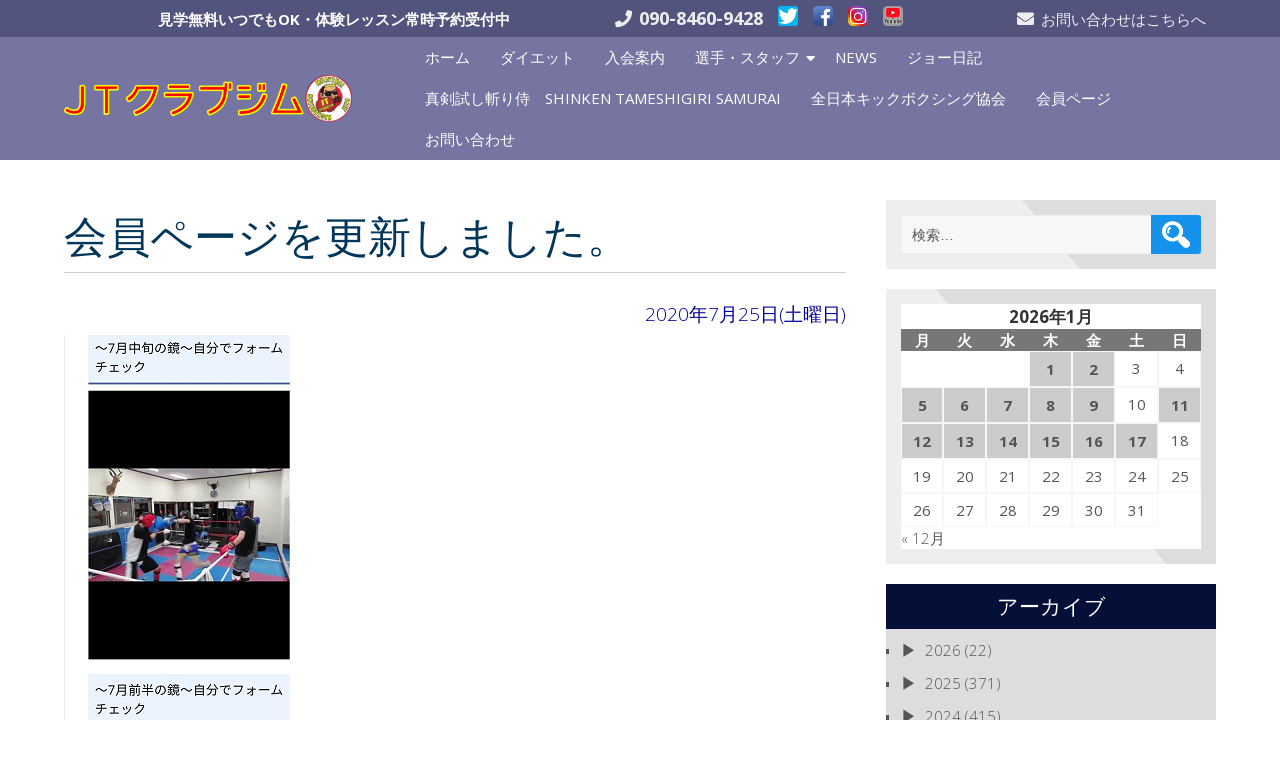

--- FILE ---
content_type: text/html; charset=UTF-8
request_url: http://jtclub.jp/blog/26975
body_size: 19628
content:
<!DOCTYPE html>
<html lang="ja">
<head>
<meta charset="UTF-8" />
<meta name="viewport" content="width=device-width" />
<link rel="profile" href="http://gmpg.org/xfn/11" />
<link rel="pingback" href="http://jtclub.jp/wp/xmlrpc.php" />
<meta name='robots' content='index, follow, max-image-preview:large, max-snippet:-1, max-video-preview:-1' />

	<!-- This site is optimized with the Yoast SEO plugin v23.0 - https://yoast.com/wordpress/plugins/seo/ -->
	<title>会員ページを更新しました。 - JTクラブジム</title>
	<link rel="canonical" href="http://jtclub.jp/blog/26975" />
	<meta property="og:locale" content="ja_JP" />
	<meta property="og:type" content="article" />
	<meta property="og:title" content="会員ページを更新しました。 - JTクラブジム" />
	<meta property="og:description" content="「7月中旬の鏡」 会員の皆様お待たせしました。どうぞご覧ください。自分の動きを、動画でチェックしてみRead More" />
	<meta property="og:url" content="http://jtclub.jp/blog/26975" />
	<meta property="og:site_name" content="JTクラブジム" />
	<meta property="article:published_time" content="2020-07-24T15:32:00+00:00" />
	<meta property="article:modified_time" content="2020-07-24T15:43:42+00:00" />
	<meta property="og:image" content="https://i2.wp.com/jtclub.jp/wp/wp-content/uploads/resize1604.jpg?fit=325%2C480" />
	<meta property="og:image:width" content="325" />
	<meta property="og:image:height" content="480" />
	<meta property="og:image:type" content="image/jpeg" />
	<meta name="author" content="土屋ジョー" />
	<meta name="twitter:card" content="summary_large_image" />
	<meta name="twitter:label1" content="執筆者" />
	<meta name="twitter:data1" content="土屋ジョー" />
	<script type="application/ld+json" class="yoast-schema-graph">{"@context":"https://schema.org","@graph":[{"@type":"Article","@id":"http://jtclub.jp/blog/26975#article","isPartOf":{"@id":"http://jtclub.jp/blog/26975"},"author":{"name":"土屋ジョー","@id":"http://jtclub.jp/#/schema/person/c3d78c09d18a190fb40a7657b3e54e86"},"headline":"会員ページを更新しました。","datePublished":"2020-07-24T15:32:00+00:00","dateModified":"2020-07-24T15:43:42+00:00","mainEntityOfPage":{"@id":"http://jtclub.jp/blog/26975"},"wordCount":6,"publisher":{"@id":"http://jtclub.jp/#organization"},"image":{"@id":"http://jtclub.jp/blog/26975#primaryimage"},"thumbnailUrl":"https://i0.wp.com/jtclub.jp/wp/wp-content/uploads/resize1604.jpg?fit=325%2C480","keywords":["JTクラブジム","キックボクシング沼津","ダイエット沼津","会員ページ","土屋ジョー","沼津が生んだキックボクシング世界チャンピオンのジム"],"articleSection":["土屋ジョー日記"],"inLanguage":"ja"},{"@type":"WebPage","@id":"http://jtclub.jp/blog/26975","url":"http://jtclub.jp/blog/26975","name":"会員ページを更新しました。 - JTクラブジム","isPartOf":{"@id":"http://jtclub.jp/#website"},"primaryImageOfPage":{"@id":"http://jtclub.jp/blog/26975#primaryimage"},"image":{"@id":"http://jtclub.jp/blog/26975#primaryimage"},"thumbnailUrl":"https://i0.wp.com/jtclub.jp/wp/wp-content/uploads/resize1604.jpg?fit=325%2C480","datePublished":"2020-07-24T15:32:00+00:00","dateModified":"2020-07-24T15:43:42+00:00","breadcrumb":{"@id":"http://jtclub.jp/blog/26975#breadcrumb"},"inLanguage":"ja","potentialAction":[{"@type":"ReadAction","target":["http://jtclub.jp/blog/26975"]}]},{"@type":"ImageObject","inLanguage":"ja","@id":"http://jtclub.jp/blog/26975#primaryimage","url":"https://i0.wp.com/jtclub.jp/wp/wp-content/uploads/resize1604.jpg?fit=325%2C480","contentUrl":"https://i0.wp.com/jtclub.jp/wp/wp-content/uploads/resize1604.jpg?fit=325%2C480","width":325,"height":480},{"@type":"BreadcrumbList","@id":"http://jtclub.jp/blog/26975#breadcrumb","itemListElement":[{"@type":"ListItem","position":1,"name":"ホーム","item":"http://jtclub.jp/"},{"@type":"ListItem","position":2,"name":"会員ページを更新しました。"}]},{"@type":"WebSite","@id":"http://jtclub.jp/#website","url":"http://jtclub.jp/","name":"JTクラブジム","description":"キックボクシング９冠王・土屋ジョーが指導する沼津にあるキックボクシング＆ダイエットのジム","publisher":{"@id":"http://jtclub.jp/#organization"},"potentialAction":[{"@type":"SearchAction","target":{"@type":"EntryPoint","urlTemplate":"http://jtclub.jp/?s={search_term_string}"},"query-input":"required name=search_term_string"}],"inLanguage":"ja"},{"@type":"Organization","@id":"http://jtclub.jp/#organization","name":"JTクラブジム","url":"http://jtclub.jp/","logo":{"@type":"ImageObject","inLanguage":"ja","@id":"http://jtclub.jp/#/schema/logo/image/","url":"https://i0.wp.com/jtclub.jp/wp/wp-content/uploads/cropped-JTCLUBGYM.png?fit=558%2C90","contentUrl":"https://i0.wp.com/jtclub.jp/wp/wp-content/uploads/cropped-JTCLUBGYM.png?fit=558%2C90","width":558,"height":90,"caption":"JTクラブジム"},"image":{"@id":"http://jtclub.jp/#/schema/logo/image/"}},{"@type":"Person","@id":"http://jtclub.jp/#/schema/person/c3d78c09d18a190fb40a7657b3e54e86","name":"土屋ジョー","image":{"@type":"ImageObject","inLanguage":"ja","@id":"http://jtclub.jp/#/schema/person/image/","url":"http://2.gravatar.com/avatar/2961e26c66460a9ddebdc55dacbe8eeb?s=96&d=mm&r=g","contentUrl":"http://2.gravatar.com/avatar/2961e26c66460a9ddebdc55dacbe8eeb?s=96&d=mm&r=g","caption":"土屋ジョー"},"url":"http://jtclub.jp/blog/author/joe"}]}</script>
	<!-- / Yoast SEO plugin. -->


<link rel='dns-prefetch' href='//static.addtoany.com' />
<link rel='dns-prefetch' href='//stats.wp.com' />
<link rel='dns-prefetch' href='//fonts.googleapis.com' />
<link rel='dns-prefetch' href='//i0.wp.com' />
<link rel='dns-prefetch' href='//c0.wp.com' />
<link rel="alternate" type="application/rss+xml" title="JTクラブジム &raquo; フィード" href="http://jtclub.jp/feed" />
<link rel="alternate" type="application/rss+xml" title="JTクラブジム &raquo; コメントフィード" href="http://jtclub.jp/comments/feed" />
<script type="text/javascript">
/* <![CDATA[ */
window._wpemojiSettings = {"baseUrl":"https:\/\/s.w.org\/images\/core\/emoji\/15.0.3\/72x72\/","ext":".png","svgUrl":"https:\/\/s.w.org\/images\/core\/emoji\/15.0.3\/svg\/","svgExt":".svg","source":{"concatemoji":"http:\/\/jtclub.jp\/wp\/wp-includes\/js\/wp-emoji-release.min.js?ver=6.5.7"}};
/*! This file is auto-generated */
!function(i,n){var o,s,e;function c(e){try{var t={supportTests:e,timestamp:(new Date).valueOf()};sessionStorage.setItem(o,JSON.stringify(t))}catch(e){}}function p(e,t,n){e.clearRect(0,0,e.canvas.width,e.canvas.height),e.fillText(t,0,0);var t=new Uint32Array(e.getImageData(0,0,e.canvas.width,e.canvas.height).data),r=(e.clearRect(0,0,e.canvas.width,e.canvas.height),e.fillText(n,0,0),new Uint32Array(e.getImageData(0,0,e.canvas.width,e.canvas.height).data));return t.every(function(e,t){return e===r[t]})}function u(e,t,n){switch(t){case"flag":return n(e,"\ud83c\udff3\ufe0f\u200d\u26a7\ufe0f","\ud83c\udff3\ufe0f\u200b\u26a7\ufe0f")?!1:!n(e,"\ud83c\uddfa\ud83c\uddf3","\ud83c\uddfa\u200b\ud83c\uddf3")&&!n(e,"\ud83c\udff4\udb40\udc67\udb40\udc62\udb40\udc65\udb40\udc6e\udb40\udc67\udb40\udc7f","\ud83c\udff4\u200b\udb40\udc67\u200b\udb40\udc62\u200b\udb40\udc65\u200b\udb40\udc6e\u200b\udb40\udc67\u200b\udb40\udc7f");case"emoji":return!n(e,"\ud83d\udc26\u200d\u2b1b","\ud83d\udc26\u200b\u2b1b")}return!1}function f(e,t,n){var r="undefined"!=typeof WorkerGlobalScope&&self instanceof WorkerGlobalScope?new OffscreenCanvas(300,150):i.createElement("canvas"),a=r.getContext("2d",{willReadFrequently:!0}),o=(a.textBaseline="top",a.font="600 32px Arial",{});return e.forEach(function(e){o[e]=t(a,e,n)}),o}function t(e){var t=i.createElement("script");t.src=e,t.defer=!0,i.head.appendChild(t)}"undefined"!=typeof Promise&&(o="wpEmojiSettingsSupports",s=["flag","emoji"],n.supports={everything:!0,everythingExceptFlag:!0},e=new Promise(function(e){i.addEventListener("DOMContentLoaded",e,{once:!0})}),new Promise(function(t){var n=function(){try{var e=JSON.parse(sessionStorage.getItem(o));if("object"==typeof e&&"number"==typeof e.timestamp&&(new Date).valueOf()<e.timestamp+604800&&"object"==typeof e.supportTests)return e.supportTests}catch(e){}return null}();if(!n){if("undefined"!=typeof Worker&&"undefined"!=typeof OffscreenCanvas&&"undefined"!=typeof URL&&URL.createObjectURL&&"undefined"!=typeof Blob)try{var e="postMessage("+f.toString()+"("+[JSON.stringify(s),u.toString(),p.toString()].join(",")+"));",r=new Blob([e],{type:"text/javascript"}),a=new Worker(URL.createObjectURL(r),{name:"wpTestEmojiSupports"});return void(a.onmessage=function(e){c(n=e.data),a.terminate(),t(n)})}catch(e){}c(n=f(s,u,p))}t(n)}).then(function(e){for(var t in e)n.supports[t]=e[t],n.supports.everything=n.supports.everything&&n.supports[t],"flag"!==t&&(n.supports.everythingExceptFlag=n.supports.everythingExceptFlag&&n.supports[t]);n.supports.everythingExceptFlag=n.supports.everythingExceptFlag&&!n.supports.flag,n.DOMReady=!1,n.readyCallback=function(){n.DOMReady=!0}}).then(function(){return e}).then(function(){var e;n.supports.everything||(n.readyCallback(),(e=n.source||{}).concatemoji?t(e.concatemoji):e.wpemoji&&e.twemoji&&(t(e.twemoji),t(e.wpemoji)))}))}((window,document),window._wpemojiSettings);
/* ]]> */
</script>
<style id='wp-emoji-styles-inline-css' type='text/css'>

	img.wp-smiley, img.emoji {
		display: inline !important;
		border: none !important;
		box-shadow: none !important;
		height: 1em !important;
		width: 1em !important;
		margin: 0 0.07em !important;
		vertical-align: -0.1em !important;
		background: none !important;
		padding: 0 !important;
	}
</style>
<link rel='stylesheet' id='wp-block-library-css' href='https://c0.wp.com/c/6.5.7/wp-includes/css/dist/block-library/style.min.css' type='text/css' media='all' />
<link rel='stylesheet' id='mediaelement-css' href='https://c0.wp.com/c/6.5.7/wp-includes/js/mediaelement/mediaelementplayer-legacy.min.css' type='text/css' media='all' />
<link rel='stylesheet' id='wp-mediaelement-css' href='https://c0.wp.com/c/6.5.7/wp-includes/js/mediaelement/wp-mediaelement.min.css' type='text/css' media='all' />
<style id='jetpack-sharing-buttons-style-inline-css' type='text/css'>
.jetpack-sharing-buttons__services-list{display:flex;flex-direction:row;flex-wrap:wrap;gap:0;list-style-type:none;margin:5px;padding:0}.jetpack-sharing-buttons__services-list.has-small-icon-size{font-size:12px}.jetpack-sharing-buttons__services-list.has-normal-icon-size{font-size:16px}.jetpack-sharing-buttons__services-list.has-large-icon-size{font-size:24px}.jetpack-sharing-buttons__services-list.has-huge-icon-size{font-size:36px}@media print{.jetpack-sharing-buttons__services-list{display:none!important}}.editor-styles-wrapper .wp-block-jetpack-sharing-buttons{gap:0;padding-inline-start:0}ul.jetpack-sharing-buttons__services-list.has-background{padding:1.25em 2.375em}
</style>
<style id='classic-theme-styles-inline-css' type='text/css'>
/*! This file is auto-generated */
.wp-block-button__link{color:#fff;background-color:#32373c;border-radius:9999px;box-shadow:none;text-decoration:none;padding:calc(.667em + 2px) calc(1.333em + 2px);font-size:1.125em}.wp-block-file__button{background:#32373c;color:#fff;text-decoration:none}
</style>
<style id='global-styles-inline-css' type='text/css'>
body{--wp--preset--color--black: #000000;--wp--preset--color--cyan-bluish-gray: #abb8c3;--wp--preset--color--white: #ffffff;--wp--preset--color--pale-pink: #f78da7;--wp--preset--color--vivid-red: #cf2e2e;--wp--preset--color--luminous-vivid-orange: #ff6900;--wp--preset--color--luminous-vivid-amber: #fcb900;--wp--preset--color--light-green-cyan: #7bdcb5;--wp--preset--color--vivid-green-cyan: #00d084;--wp--preset--color--pale-cyan-blue: #8ed1fc;--wp--preset--color--vivid-cyan-blue: #0693e3;--wp--preset--color--vivid-purple: #9b51e0;--wp--preset--gradient--vivid-cyan-blue-to-vivid-purple: linear-gradient(135deg,rgba(6,147,227,1) 0%,rgb(155,81,224) 100%);--wp--preset--gradient--light-green-cyan-to-vivid-green-cyan: linear-gradient(135deg,rgb(122,220,180) 0%,rgb(0,208,130) 100%);--wp--preset--gradient--luminous-vivid-amber-to-luminous-vivid-orange: linear-gradient(135deg,rgba(252,185,0,1) 0%,rgba(255,105,0,1) 100%);--wp--preset--gradient--luminous-vivid-orange-to-vivid-red: linear-gradient(135deg,rgba(255,105,0,1) 0%,rgb(207,46,46) 100%);--wp--preset--gradient--very-light-gray-to-cyan-bluish-gray: linear-gradient(135deg,rgb(238,238,238) 0%,rgb(169,184,195) 100%);--wp--preset--gradient--cool-to-warm-spectrum: linear-gradient(135deg,rgb(74,234,220) 0%,rgb(151,120,209) 20%,rgb(207,42,186) 40%,rgb(238,44,130) 60%,rgb(251,105,98) 80%,rgb(254,248,76) 100%);--wp--preset--gradient--blush-light-purple: linear-gradient(135deg,rgb(255,206,236) 0%,rgb(152,150,240) 100%);--wp--preset--gradient--blush-bordeaux: linear-gradient(135deg,rgb(254,205,165) 0%,rgb(254,45,45) 50%,rgb(107,0,62) 100%);--wp--preset--gradient--luminous-dusk: linear-gradient(135deg,rgb(255,203,112) 0%,rgb(199,81,192) 50%,rgb(65,88,208) 100%);--wp--preset--gradient--pale-ocean: linear-gradient(135deg,rgb(255,245,203) 0%,rgb(182,227,212) 50%,rgb(51,167,181) 100%);--wp--preset--gradient--electric-grass: linear-gradient(135deg,rgb(202,248,128) 0%,rgb(113,206,126) 100%);--wp--preset--gradient--midnight: linear-gradient(135deg,rgb(2,3,129) 0%,rgb(40,116,252) 100%);--wp--preset--font-size--small: 13px;--wp--preset--font-size--medium: 20px;--wp--preset--font-size--large: 36px;--wp--preset--font-size--x-large: 42px;--wp--preset--spacing--20: 0.44rem;--wp--preset--spacing--30: 0.67rem;--wp--preset--spacing--40: 1rem;--wp--preset--spacing--50: 1.5rem;--wp--preset--spacing--60: 2.25rem;--wp--preset--spacing--70: 3.38rem;--wp--preset--spacing--80: 5.06rem;--wp--preset--shadow--natural: 6px 6px 9px rgba(0, 0, 0, 0.2);--wp--preset--shadow--deep: 12px 12px 50px rgba(0, 0, 0, 0.4);--wp--preset--shadow--sharp: 6px 6px 0px rgba(0, 0, 0, 0.2);--wp--preset--shadow--outlined: 6px 6px 0px -3px rgba(255, 255, 255, 1), 6px 6px rgba(0, 0, 0, 1);--wp--preset--shadow--crisp: 6px 6px 0px rgba(0, 0, 0, 1);}:where(.is-layout-flex){gap: 0.5em;}:where(.is-layout-grid){gap: 0.5em;}body .is-layout-flex{display: flex;}body .is-layout-flex{flex-wrap: wrap;align-items: center;}body .is-layout-flex > *{margin: 0;}body .is-layout-grid{display: grid;}body .is-layout-grid > *{margin: 0;}:where(.wp-block-columns.is-layout-flex){gap: 2em;}:where(.wp-block-columns.is-layout-grid){gap: 2em;}:where(.wp-block-post-template.is-layout-flex){gap: 1.25em;}:where(.wp-block-post-template.is-layout-grid){gap: 1.25em;}.has-black-color{color: var(--wp--preset--color--black) !important;}.has-cyan-bluish-gray-color{color: var(--wp--preset--color--cyan-bluish-gray) !important;}.has-white-color{color: var(--wp--preset--color--white) !important;}.has-pale-pink-color{color: var(--wp--preset--color--pale-pink) !important;}.has-vivid-red-color{color: var(--wp--preset--color--vivid-red) !important;}.has-luminous-vivid-orange-color{color: var(--wp--preset--color--luminous-vivid-orange) !important;}.has-luminous-vivid-amber-color{color: var(--wp--preset--color--luminous-vivid-amber) !important;}.has-light-green-cyan-color{color: var(--wp--preset--color--light-green-cyan) !important;}.has-vivid-green-cyan-color{color: var(--wp--preset--color--vivid-green-cyan) !important;}.has-pale-cyan-blue-color{color: var(--wp--preset--color--pale-cyan-blue) !important;}.has-vivid-cyan-blue-color{color: var(--wp--preset--color--vivid-cyan-blue) !important;}.has-vivid-purple-color{color: var(--wp--preset--color--vivid-purple) !important;}.has-black-background-color{background-color: var(--wp--preset--color--black) !important;}.has-cyan-bluish-gray-background-color{background-color: var(--wp--preset--color--cyan-bluish-gray) !important;}.has-white-background-color{background-color: var(--wp--preset--color--white) !important;}.has-pale-pink-background-color{background-color: var(--wp--preset--color--pale-pink) !important;}.has-vivid-red-background-color{background-color: var(--wp--preset--color--vivid-red) !important;}.has-luminous-vivid-orange-background-color{background-color: var(--wp--preset--color--luminous-vivid-orange) !important;}.has-luminous-vivid-amber-background-color{background-color: var(--wp--preset--color--luminous-vivid-amber) !important;}.has-light-green-cyan-background-color{background-color: var(--wp--preset--color--light-green-cyan) !important;}.has-vivid-green-cyan-background-color{background-color: var(--wp--preset--color--vivid-green-cyan) !important;}.has-pale-cyan-blue-background-color{background-color: var(--wp--preset--color--pale-cyan-blue) !important;}.has-vivid-cyan-blue-background-color{background-color: var(--wp--preset--color--vivid-cyan-blue) !important;}.has-vivid-purple-background-color{background-color: var(--wp--preset--color--vivid-purple) !important;}.has-black-border-color{border-color: var(--wp--preset--color--black) !important;}.has-cyan-bluish-gray-border-color{border-color: var(--wp--preset--color--cyan-bluish-gray) !important;}.has-white-border-color{border-color: var(--wp--preset--color--white) !important;}.has-pale-pink-border-color{border-color: var(--wp--preset--color--pale-pink) !important;}.has-vivid-red-border-color{border-color: var(--wp--preset--color--vivid-red) !important;}.has-luminous-vivid-orange-border-color{border-color: var(--wp--preset--color--luminous-vivid-orange) !important;}.has-luminous-vivid-amber-border-color{border-color: var(--wp--preset--color--luminous-vivid-amber) !important;}.has-light-green-cyan-border-color{border-color: var(--wp--preset--color--light-green-cyan) !important;}.has-vivid-green-cyan-border-color{border-color: var(--wp--preset--color--vivid-green-cyan) !important;}.has-pale-cyan-blue-border-color{border-color: var(--wp--preset--color--pale-cyan-blue) !important;}.has-vivid-cyan-blue-border-color{border-color: var(--wp--preset--color--vivid-cyan-blue) !important;}.has-vivid-purple-border-color{border-color: var(--wp--preset--color--vivid-purple) !important;}.has-vivid-cyan-blue-to-vivid-purple-gradient-background{background: var(--wp--preset--gradient--vivid-cyan-blue-to-vivid-purple) !important;}.has-light-green-cyan-to-vivid-green-cyan-gradient-background{background: var(--wp--preset--gradient--light-green-cyan-to-vivid-green-cyan) !important;}.has-luminous-vivid-amber-to-luminous-vivid-orange-gradient-background{background: var(--wp--preset--gradient--luminous-vivid-amber-to-luminous-vivid-orange) !important;}.has-luminous-vivid-orange-to-vivid-red-gradient-background{background: var(--wp--preset--gradient--luminous-vivid-orange-to-vivid-red) !important;}.has-very-light-gray-to-cyan-bluish-gray-gradient-background{background: var(--wp--preset--gradient--very-light-gray-to-cyan-bluish-gray) !important;}.has-cool-to-warm-spectrum-gradient-background{background: var(--wp--preset--gradient--cool-to-warm-spectrum) !important;}.has-blush-light-purple-gradient-background{background: var(--wp--preset--gradient--blush-light-purple) !important;}.has-blush-bordeaux-gradient-background{background: var(--wp--preset--gradient--blush-bordeaux) !important;}.has-luminous-dusk-gradient-background{background: var(--wp--preset--gradient--luminous-dusk) !important;}.has-pale-ocean-gradient-background{background: var(--wp--preset--gradient--pale-ocean) !important;}.has-electric-grass-gradient-background{background: var(--wp--preset--gradient--electric-grass) !important;}.has-midnight-gradient-background{background: var(--wp--preset--gradient--midnight) !important;}.has-small-font-size{font-size: var(--wp--preset--font-size--small) !important;}.has-medium-font-size{font-size: var(--wp--preset--font-size--medium) !important;}.has-large-font-size{font-size: var(--wp--preset--font-size--large) !important;}.has-x-large-font-size{font-size: var(--wp--preset--font-size--x-large) !important;}
.wp-block-navigation a:where(:not(.wp-element-button)){color: inherit;}
:where(.wp-block-post-template.is-layout-flex){gap: 1.25em;}:where(.wp-block-post-template.is-layout-grid){gap: 1.25em;}
:where(.wp-block-columns.is-layout-flex){gap: 2em;}:where(.wp-block-columns.is-layout-grid){gap: 2em;}
.wp-block-pullquote{font-size: 1.5em;line-height: 1.6;}
</style>
<link rel='stylesheet' id='collapsed-archives-style-css' href='http://jtclub.jp/wp/wp-content/plugins/collapsed-archives/style.css?ver=6.5.7' type='text/css' media='all' />
<link rel='stylesheet' id='contact-form-7-css' href='http://jtclub.jp/wp/wp-content/plugins/contact-form-7/includes/css/styles.css?ver=5.7.7' type='text/css' media='all' />
<link rel='stylesheet' id='associationx-style-css' href='http://jtclub.jp/wp/wp-content/themes/associationx/style.css?ver=6.5.7' type='text/css' media='all' />
<link rel='stylesheet' id='associationx-gfonts1-css' href='//fonts.googleapis.com/css?family=Open+Sans%3A300italic%2C400italic%2C600italic%2C700italic%2C800italic%2C400%2C300%2C600%2C700%2C800&#038;ver=6.5.7' type='text/css' media='all' />
<link rel='stylesheet' id='dashicons-css' href='https://c0.wp.com/c/6.5.7/wp-includes/css/dashicons.min.css' type='text/css' media='all' />
<link rel='stylesheet' id='font-awesome5-css' href='http://jtclub.jp/wp/wp-content/themes/associationx/css/fawsome-all.css?ver=6.5.7' type='text/css' media='all' />
<link rel='stylesheet' id='associationx-bbpress-css' href='http://jtclub.jp/wp/wp-content/themes/associationx/css/bbp.css?ver=6.5.7' type='text/css' media='all' />
<link rel='stylesheet' id='associationx-responsive-css' href='http://jtclub.jp/wp/wp-content/themes/associationx/style-responsive.css?ver=6.5.7' type='text/css' media='all' />
<link rel='stylesheet' id='associationx-custom-style-css' href='http://jtclub.jp/wp/wp-content/themes/associationx/css/custom-css.css?ver=6.5.7' type='text/css' media='all' />
<style id='associationx-custom-style-inline-css' type='text/css'>
#ecom-box-item .woocommerce ul.products li.product, .woocommerce-page ul.products li.product{}
</style>
<link rel='stylesheet' id='addtoany-css' href='http://jtclub.jp/wp/wp-content/plugins/add-to-any/addtoany.min.css?ver=1.16' type='text/css' media='all' />
<link rel='stylesheet' id='jetpack_css-css' href='https://c0.wp.com/p/jetpack/13.6.1/css/jetpack.css' type='text/css' media='all' />
<script type="text/javascript" id="addtoany-core-js-before">
/* <![CDATA[ */
window.a2a_config=window.a2a_config||{};a2a_config.callbacks=[];a2a_config.overlays=[];a2a_config.templates={};a2a_localize = {
	Share: "共有",
	Save: "ブックマーク",
	Subscribe: "購読",
	Email: "メール",
	Bookmark: "ブックマーク",
	ShowAll: "すべて表示する",
	ShowLess: "小さく表示する",
	FindServices: "サービスを探す",
	FindAnyServiceToAddTo: "追加するサービスを今すぐ探す",
	PoweredBy: "Powered by",
	ShareViaEmail: "メールでシェアする",
	SubscribeViaEmail: "メールで購読する",
	BookmarkInYourBrowser: "ブラウザにブックマーク",
	BookmarkInstructions: "このページをブックマークするには、 Ctrl+D または \u2318+D を押下。",
	AddToYourFavorites: "お気に入りに追加",
	SendFromWebOrProgram: "任意のメールアドレスまたはメールプログラムから送信",
	EmailProgram: "メールプログラム",
	More: "詳細&#8230;",
	ThanksForSharing: "共有ありがとうございます !",
	ThanksForFollowing: "フォローありがとうございます !"
};
/* ]]> */
</script>
<script type="text/javascript" async src="https://static.addtoany.com/menu/page.js" id="addtoany-core-js"></script>
<script type="text/javascript" src="https://c0.wp.com/c/6.5.7/wp-includes/js/jquery/jquery.min.js" id="jquery-core-js"></script>
<script type="text/javascript" src="https://c0.wp.com/c/6.5.7/wp-includes/js/jquery/jquery-migrate.min.js" id="jquery-migrate-js"></script>
<script type="text/javascript" async src="http://jtclub.jp/wp/wp-content/plugins/add-to-any/addtoany.min.js?ver=1.1" id="addtoany-jquery-js"></script>
<script type="text/javascript" src="http://jtclub.jp/wp/wp-content/themes/associationx/js/menu.js?ver=6.5.7" id="associationx-menu-style-js"></script>
<!--[if lt IE 9]>
<script type="text/javascript" src="http://jtclub.jp/wp/wp-content/themes/associationx/js/html5.min.js?ver=6.5.7" id="associationx-html5-js"></script>
<![endif]-->
<script type="text/javascript" src="http://jtclub.jp/wp/wp-content/themes/associationx/js/modernizr.min.js?ver=6.5.7" id="associationx-modernizr-js"></script>
<script type="text/javascript" src="http://jtclub.jp/wp/wp-content/themes/associationx/js/smooth-scroll.min.js?ver=6.5.7" id="associationx-ss-js-js"></script>
<script type="text/javascript" src="http://jtclub.jp/wp/wp-content/themes/associationx/js/fixedheader.js?ver=6.5.7" id="associationx-fixed-header-js"></script>
<script type="text/javascript" src="https://c0.wp.com/c/6.5.7/wp-includes/js/wp-embed.min.js" id="wp-embed-js" defer="defer" data-wp-strategy="defer"></script>
<link rel="https://api.w.org/" href="http://jtclub.jp/wp-json/" /><link rel="alternate" type="application/json" href="http://jtclub.jp/wp-json/wp/v2/posts/26975" /><link rel="EditURI" type="application/rsd+xml" title="RSD" href="http://jtclub.jp/wp/xmlrpc.php?rsd" />
<meta name="generator" content="WordPress 6.5.7" />
<link rel='shortlink' href='http://jtclub.jp/?p=26975' />
<link rel="alternate" type="application/json+oembed" href="http://jtclub.jp/wp-json/oembed/1.0/embed?url=http%3A%2F%2Fjtclub.jp%2Fblog%2F26975" />
<link rel="alternate" type="text/xml+oembed" href="http://jtclub.jp/wp-json/oembed/1.0/embed?url=http%3A%2F%2Fjtclub.jp%2Fblog%2F26975&#038;format=xml" />
	<style>img#wpstats{display:none}</style>
		<link rel="icon" href="https://i0.wp.com/jtclub.jp/wp/wp-content/uploads/JT_mark.png?fit=32%2C32" sizes="32x32" />
<link rel="icon" href="https://i0.wp.com/jtclub.jp/wp/wp-content/uploads/JT_mark.png?fit=192%2C192" sizes="192x192" />
<link rel="apple-touch-icon" href="https://i0.wp.com/jtclub.jp/wp/wp-content/uploads/JT_mark.png?fit=180%2C180" />
<meta name="msapplication-TileImage" content="https://i0.wp.com/jtclub.jp/wp/wp-content/uploads/JT_mark.png?fit=270%2C270" />
		<style type="text/css" id="wp-custom-css">
			.example {/*親div*/
  position: relative;/*相対配置*/
  }

.example p {
  position: absolute;/*絶対配置*/
  color: white;/*文字は白に*/
	font-weight: bold; /*太字に*/
  font-size: 1.5em;/*サイズ1.5倍*/
  font-family :Quicksand, sans-serif;/*Google Font*/
  top: 0;
  left: 0;
  }

.example img {
  width: 100%;
  }

table {
	width: 100%;
	word-break: break-word;
	word-wrap: break-word;
}

/*　********************* */

.join-join {
color: Blue;/*文字は青に*/
font-weight: bold; /*太字に*/
 font-size: 1em;/*サイズ1.5倍*/	
}

.diet-diet {
color: Blue;/*文字は青に*/
font-weight: bold; /*太字に*/
 font-size: 1em;/*サイズ1.5倍*/	
}

.inquiry-form  {
color: Blue;/*文字は青に*/
font-weight: bold; /*太字に*/
 font-size: 1em;/*サイズ1.5倍*/	
}


.fighter-joe {
color: Blue;/*文字は青に*/
font-weight: bold; /*太字に*/
 font-size: 1em;/*サイズ1.5倍*/
 background: #fffacd;	
}

.fighter-pro {
color: Blue;/*文字は青に*/
font-weight: bold; /*太字に*/
 font-size: 1em;/*サイズ1.5倍*/	
 background: #FFCCCC;		
}

.fighter-ama {
color: Blue;/*文字は青に*/
font-weight: bold; /*太字に*/
 font-size: 1em;/*サイズ1.5倍*/	
 background: #66cdaa;		
}

.fighter-thai {
color: Blue;/*文字は青に*/
font-weight: bold; /*太字に*/
 font-size: 1em;/*サイズ1.5倍*/	
 background: #66cdaa;		
}

.fighter-instructor {
color: Blue;/*文字は青に*/
font-weight: bold; /*太字に*/
 font-size: 1em;/*サイズ1.5倍*/	
 background: #b0c4de;		
}

/*　*****入会案内 *************** */

table.timetable {
	width: 100%;
	margin: 1em 0;
	border-collapse: collapse;
}

table.timetable th,
table.timetable td {
	padding: 5px 7px;
	text-align: center;
	color: #333;
	font-size: 90%;
	line-height: 1.6;
	border: 1px solid #a0a0a0;
}

table.timetable th {
	background: #f0f0f0;
}

.timetable .ts1 {
	background: #b0e0e6;
}

.timetable .ts2 {
	color: #ffffff;
	background: #ff1493;
}

.timetable .ts3 {
	background: #fcb3e8;
}

.timetable .ts4 {
	color: #ffffff;
	background: #0000ff;
}

.timetable .ts5 {
	background: #98fb98;
}

/*　********************* */

table.lesson {
	width: 100%;
	margin: 0.5em 0 1em;
	border-collapse: collapse;
	border-top: 2px solid #a0a0a0;
	border-bottom: 2px solid #a0a0a0;
}

table.lesson th,
table.lesson td {
	padding: 6px 8px;
	text-align: left;
	color: #333;
	font-size: 90%;
	font-weight: bold;
	line-height: 1.6;
	border-bottom: 1px solid #a0a0a0;
}

table.lesson th {
	background: #f0f0f0;
}

table.lesson .c {
	text-align: center;
	white-space: nowrap;
}

table.lesson .r {
	text-align: right;
	white-space: nowrap;
}

table.lesson .t {
	white-space: nowrap;
}


/*　****選手紹介***************** */

.clearfix:after {
	content: "";
	font-size: 0.1em; 
	display: block; 
	line-height: 0; 
	height: 0.1px;
	clear: both; 
	visibility: hidden;
}

.clearfix {
	display: inline-block;
}

/* Hides from IE-mac \*/
* html .clearfix {height: 1%;}
.clearfix {display: block;}

#content p.fighter-name {
	color: #0055a0;
	font-size: 110%;
	font-weight: bold;
}

#content .fighter-avatar-thai {
	margin: 0;
	list-style: none;
}

#content .fighter-avatar-thai li {
	width: 240px;
	margin: 0;
	padding: 5px 5px;
	text-align: center;
	float: left;
}

#content .fighter-avatar-thai-sp {
	margin: 0;
	list-style: none;
}

#content .fighter-avatar-thai-sp li {
	width: 140px;
	margin: 0;
	padding: 5px 5px;
	text-align: center;
	float: left;
}

/*　****YOUTUBEレスポンシブ対応**************** */
.movie-wrap {
     position: relative;
     padding-bottom: 56.25%; /*アスペクト比 16:9の場合の縦幅*/
     height: 0;
     overflow: hidden;
}
 
.movie-wrap iframe {
     position: absolute;
     top: 0;
     left: 0;
     width: 100%;
     height: 100%;
}

/*　**** もくじ 項目 **************** */
.frame_set {
  border:dotted 4px #9D50BB;
  padding: 20px;
  line-height: 130%;
  display: block;
}

.frame_set h3{
  display: block;
  line-height: 130%;
  font-size: 120%;
  margin: 0;
  margin-bottom: 10px;
}

/*　**** H3 **************** */
.join_waku {
  padding: 0.5em;/*文字周りの余白*/
  color: #010101;/*文字色*/
  background: #eaf3ff;/*背景色*/
  border-bottom: solid 3px #516ab6;/*下線*/
}


/*　**** 画像右寄せ ******* */
.figure {
	float: left;
	margin: 0 15px 15px 0;
	width: 30%;
}
.figure img {
	max-width: 100%;
}

/*　**** 画像横並び ******* */
*, *:before, *:after {
	box-sizing: border-box;
}
.col_2{
	width: 100%;
	display: flex;
	display: -ms-flexbox; /* IE10 */
	flex-wrap: wrap;
	-ms-flex-wrap: wrap; /* IE10 */
}
.col_2 > div{
	width: 50%;
	padding: 10px;
}
@media screen and (max-width: 1280px) {
	.col_2 > div{
		width: 100%;
	}
}

/* 吹き出し */
.balloon1-left {
  position: relative;
  display: inline-block;
  margin: 1.5em 0 1.5em 15px;
  padding: 7px 10px;
  min-width: 120px;
  max-width: 100%;
  color: #555;
  font-size: 16px;
  background: #e0edff;
	border-radius: 10px;
}

.balloon1-left:before {
  content: "";
  position: absolute;
  top: 50%;
  left: -30px;
  margin-top: -15px;
  border: 15px solid transparent;
  border-right: 15px solid #e0edff;
}

.balloon1-left p {
  margin: 0;
  padding: 0;
}

.balloon2-left {
  position: relative;
  display: inline-block;
  margin: 1.5em 0 1.5em 15px;
  padding: 7px 10px;
  min-width: 120px;
  max-width: 100%;
  color: #555;
  font-size: 16px;
  background: #ffe0ed;
	border-radius: 10px;
}

.balloon2-left:before {
  content: "";
  position: absolute;
  top: 50%;
  left: -30px;
  margin-top: -15px;
  border: 15px solid transparent;
  border-right: 15px solid #ffe0ed;
}

.balloon2-left p {
  margin: 0;
  padding: 0;
}

.yasheta {
display:inline-block;
	border:5px double #F00;
	padding:10px;
	border-radius:10px;
}

.snsnarabe {
display: inline-block;
}

/* ******* */
table.diettable {
	width: 100%;
	border:none;
}

table.diettable th,
table.diettable td {
	padding: 5px 7px;
	font-size: 100%;
	border:none;
}

table.diettable th {
	background: #ffffff;
}

		</style>
		</head>

<body class="post-template-default single single-post postid-26975 single-format-standard wp-custom-logo" > 
		<a class="skip-link screen-reader-text" href="#content">Skip to Content</a>
	<div id="resmwdt"></div>
     	<div id="site-container">
     		<div id="sitetoppart"><!-- 電話の上 バック白色 -->
     			<!-- 電話の上 バック白色 -->
      			<div id ="header"><!-- 電話の上 バック薄紫色 -->
      				<div class="box100 top-menu-con-container ">
	
			<div class="box90">
			<div class="top-menu-con-items">
				<nav class="top-menu-con"></nav><span style="color:#FFFFFF"><strong>見学無料いつでもOK・体験レッスン常時予約受付中</strong></span><div class="flexcenter connumber"><a href="tel:090-8460-9428"><span style="font-size:large"><b>090-8460-9428</b></span></a>　<a href="https://twitter.com/joetsuchiya" rel="noopener" target="_blank"><img src="/wp/wp-content/uploads/Tw_00.png" alt="ツイッター" width="20" height="20" /></a>　<a href="https://www.facebook.com/joe.sitpholek" rel="noopener" target="_blank"><img src="/wp/wp-content/uploads/FB_00.png" alt="ファイスブック" width="20" height="20" /></a>　<a href="https://www.instagram.com/jtclubgym.joetsuchiya/" rel="noopener" target="_blank"><img src="/wp/wp-content/uploads/Ig_00.png" alt="インスタグラム" width="20" height="20" /></a>　<a href="https://www.youtube.com/channel/UCIQpG1m_4pNaQ0j2-LZqX0A" rel="noopener" target="_blank"><img src="/wp/wp-content/uploads/YouTube_00.png" alt="YOUTUBE" width="20" height="20" /></a></div><div class="flexcenter extranumber fa-envelope"><a href="/inquiry">お問い合わせはこちらへ</a></div>  	
			</div>
		</div>   
</div>		<!-- 電話の下 バック薄紫色 -->
      				<div id ="header-content" class="box90"><!-- ロゴタイトル左横 -->
						<!-- Site Titele and Description Goes Here -->
       					  
       					<a href="http://jtclub.jp/" id="logotitle" class="logoandtitle"><img class="site-logo" src="https://i0.wp.com/jtclub.jp/wp/wp-content/uploads/cropped-JTCLUBGYM.png?fit=558%2C90" alt="JTクラブジム" /><h1 class="site-title-hidden">JTクラブジム<h2 class="site-title-hidden">キックボクシング９冠王・土屋ジョーが指導する沼津にあるキックボクシング＆ダイエットのジム</h2></a>
        				<!-- Site Main Menu Goes Here -->
        				<a id="mobile-menu" class="mmenucon" href="#"></a>
        				<nav id="main-menu-con" class="mmenucon mmenumobile">
							<div class="mainmenu-parent"><ul id="main-menu-items-con" class="main-menu-items"><li id="menu-item-17" class="menu-item menu-item-type-custom menu-item-object-custom menu-item-home menu-item-17"><a href="http://jtclub.jp/" class="d5menuanchor smscroll">ホーム</a></li>
<li id="menu-item-19" class="menu-item menu-item-type-post_type menu-item-object-page menu-item-19"><a href="http://jtclub.jp/diet" class="d5menuanchor smscroll">ダイエット</a></li>
<li id="menu-item-20" class="menu-item menu-item-type-post_type menu-item-object-page menu-item-20"><a href="http://jtclub.jp/join" class="d5menuanchor smscroll">入会案内</a></li>
<li id="menu-item-21" class="menu-item menu-item-type-post_type menu-item-object-page menu-item-has-children menu-item-21"><a href="http://jtclub.jp/fighter" class="d5menuanchor smscroll">選手・スタッフ</a>
<ul class="sub-menu">
	<li id="menu-item-24293" class="menu-item menu-item-type-post_type menu-item-object-page menu-item-24293"><a href="http://jtclub.jp/joe_tsuchiya" class="d5menuanchor smscroll">会長土屋ジョーの紹介</a></li>
	<li id="menu-item-24294" class="menu-item menu-item-type-custom menu-item-object-custom menu-item-24294"><a href="/fighter/#F02" class="d5menuanchor smscroll">インストラクターの紹介</a></li>
	<li id="menu-item-24295" class="menu-item menu-item-type-custom menu-item-object-custom menu-item-24295"><a href="/fighter/#F03" class="d5menuanchor smscroll">選手の紹介</a></li>
</ul>
</li>
<li id="menu-item-23" class="menu-item menu-item-type-taxonomy menu-item-object-category menu-item-23"><a href="http://jtclub.jp/blog/category/news" class="d5menuanchor smscroll">NEWS</a></li>
<li id="menu-item-24172" class="menu-item menu-item-type-taxonomy menu-item-object-category current-post-ancestor current-menu-parent current-post-parent menu-item-24172"><a href="http://jtclub.jp/blog/category/joe" class="d5menuanchor smscroll">ジョー日記</a><div class="menu-description">土屋ジョー日記</div></li>
<li id="menu-item-30058" class="menu-item menu-item-type-post_type menu-item-object-page menu-item-30058"><a href="http://jtclub.jp/?page_id=30054" class="d5menuanchor smscroll">真剣試し斬り侍　SHINKEN TAMESHIGIRI SAMURAI</a></li>
<li id="menu-item-33270" class="menu-item menu-item-type-custom menu-item-object-custom menu-item-33270"><a href="http://www.ajkba.com/contents/" class="d5menuanchor smscroll">全日本キックボクシング協会</a></li>
<li id="menu-item-26450" class="menu-item menu-item-type-post_type menu-item-object-page menu-item-26450"><a href="http://jtclub.jp/member" class="d5menuanchor smscroll">会員ページ</a></li>
<li id="menu-item-18" class="menu-item menu-item-type-post_type menu-item-object-page menu-item-18"><a href="http://jtclub.jp/inquiry" class="d5menuanchor smscroll">お問い合わせ</a></li>
<li id="mobilemenuclose" class="mmenuclose"><a class="menu-close-icon  fa-times" href="#"></a></li></ul></div>        				</nav>      
      				</div><!-- #header-content -->
				      			
					</div><!-- #header -->      
      			<div id="topadjust"></div>
      			<div class="clear"></div>
      			  
      			      			<div id="site-con">
					
					<div id="pagename" class="d5_single_page"></div>
<div id="container" class="sinpagepostcon sinpostcon box90 leftcontent">
	<div id="containerin">
		<div id="content">
		
	
	

	  	<div class="contentin narrowwidth">
		    
			<div class="postandpage post-26975 post type-post status-publish format-standard has-post-thumbnail hentry category-joe tag-jt tag-91 tag-92 tag-147 tag-87 tag-114" id="post-26975">
				<div class="post-container" >						<div class="fpthumb">
													</div>        		
					<div class="entrytext yesfimage">
													<h1 class="page-title">会員ページを更新しました。</h1><div class="content-ver-sep"></div><div class="beforecontent"></div>						<div align="right" style="color:#000099">
						2020年7月25日(土曜日)					</div>
					<p><a href="https://i0.wp.com/jtclub.jp/wp/wp-content/uploads/resize1604.jpg"><img fetchpriority="high" decoding="async" src="https://i0.wp.com/jtclub.jp/wp/wp-content/uploads/resize1604.jpg?resize=325%2C480" alt="" width="325" height="480" class="alignnone size-full wp-image-26976" srcset="https://i0.wp.com/jtclub.jp/wp/wp-content/uploads/resize1604.jpg?w=325 325w, https://i0.wp.com/jtclub.jp/wp/wp-content/uploads/resize1604.jpg?resize=203%2C300 203w" sizes="(max-width: 325px) 100vw, 325px" data-recalc-dims="1" /></a><br />
「7月中旬の鏡」<br />
会員の皆様お待たせしました。どうぞご覧ください。自分の動きを、動画でチェックしてみましょう!<br />
入会者全員に、特製オリジナルバンテージをプレゼント!<br />
JTクラブジムに入会して、心身共に強くなりましょう!!<br />
話題の免疫力アップに、強靭な身体と精神力ゲットに、ストレス解消に</p>
<blockquote class="wp-embedded-content" data-secret="SNevbNkUuQ"><p><a href="http://jtclub.jp/join">入会案内</a></p></blockquote>
<p><iframe class="wp-embedded-content" sandbox="allow-scripts" security="restricted" style="position: absolute; clip: rect(1px, 1px, 1px, 1px);" title="&#8220;入会案内&#8221; &#8212; JTクラブジム" src="http://jtclub.jp/join/embed#?secret=SNevbNkUuQ" data-secret="SNevbNkUuQ" width="600" height="338" frameborder="0" marginwidth="0" marginheight="0" scrolling="no"></iframe><br />
沼津が生んだ、キックボクシング世界チャンピオン直接指導のジム<br />
JTクラブジム・新規会員募集</p>
<div class="addtoany_share_save_container addtoany_content addtoany_content_bottom"><div class="a2a_kit a2a_kit_size_32 addtoany_list" data-a2a-url="http://jtclub.jp/blog/26975" data-a2a-title="会員ページを更新しました。"><a class="a2a_button_twitter" href="https://www.addtoany.com/add_to/twitter?linkurl=http%3A%2F%2Fjtclub.jp%2Fblog%2F26975&amp;linkname=%E4%BC%9A%E5%93%A1%E3%83%9A%E3%83%BC%E3%82%B8%E3%82%92%E6%9B%B4%E6%96%B0%E3%81%97%E3%81%BE%E3%81%97%E3%81%9F%E3%80%82" title="Twitter" rel="nofollow noopener" target="_blank"></a><a class="a2a_button_facebook" href="https://www.addtoany.com/add_to/facebook?linkurl=http%3A%2F%2Fjtclub.jp%2Fblog%2F26975&amp;linkname=%E4%BC%9A%E5%93%A1%E3%83%9A%E3%83%BC%E3%82%B8%E3%82%92%E6%9B%B4%E6%96%B0%E3%81%97%E3%81%BE%E3%81%97%E3%81%9F%E3%80%82" title="Facebook" rel="nofollow noopener" target="_blank"></a><a class="a2a_button_hatena" href="https://www.addtoany.com/add_to/hatena?linkurl=http%3A%2F%2Fjtclub.jp%2Fblog%2F26975&amp;linkname=%E4%BC%9A%E5%93%A1%E3%83%9A%E3%83%BC%E3%82%B8%E3%82%92%E6%9B%B4%E6%96%B0%E3%81%97%E3%81%BE%E3%81%97%E3%81%9F%E3%80%82" title="Hatena" rel="nofollow noopener" target="_blank"></a><a class="a2a_button_line" href="https://www.addtoany.com/add_to/line?linkurl=http%3A%2F%2Fjtclub.jp%2Fblog%2F26975&amp;linkname=%E4%BC%9A%E5%93%A1%E3%83%9A%E3%83%BC%E3%82%B8%E3%82%92%E6%9B%B4%E6%96%B0%E3%81%97%E3%81%BE%E3%81%97%E3%81%9F%E3%80%82" title="Line" rel="nofollow noopener" target="_blank"></a><a class="a2a_dd addtoany_share_save addtoany_share" href="https://www.addtoany.com/share"></a></div></div>					</div>
					
										<!-- ブログランキング --><a href="//blog.with2.net/link/?2043342:2527"><img src="https://blog.with2.net/img/banner/c/banner_1/br_c_2527_1.gif" title="キックボクシングランキング"></a> <a href="//blog.with2.net/link/?2043342:3787" target="_blank"><img src="https://blog.with2.net/img/banner/c/banner_1/br_c_3787_1.gif" title="静岡県沼津市ランキング"></a> <a href="//blog.with2.net/link/?2043342:3490"><img src="https://blog.with2.net/img/banner/c/banner_1/br_c_3490_1.gif" title="生け花ランキング"></a><br>
          
					<div class="clear"></div>	
		<div class="post-meta"><span class="post-edit"></span><span class="post-author fa-user-md"><a href="http://jtclub.jp/blog/author/joe" title="土屋ジョー の投稿" rel="author">土屋ジョー</a></span><span class="post-date fa-clock">7月 25, 2020</span><span class="post-tag fa-tags"> <a href="http://jtclub.jp/blog/tag/jt%e3%82%af%e3%83%a9%e3%83%96%e3%82%b8%e3%83%a0" rel="tag">JTクラブジム</a>, <a href="http://jtclub.jp/blog/tag/%e3%82%ad%e3%83%83%e3%82%af%e3%83%9c%e3%82%af%e3%82%b7%e3%83%b3%e3%82%b0%e6%b2%bc%e6%b4%a5" rel="tag">キックボクシング沼津</a>, <a href="http://jtclub.jp/blog/tag/%e3%83%80%e3%82%a4%e3%82%a8%e3%83%83%e3%83%88%e6%b2%bc%e6%b4%a5" rel="tag">ダイエット沼津</a>, <a href="http://jtclub.jp/blog/tag/%e4%bc%9a%e5%93%a1%e3%83%9a%e3%83%bc%e3%82%b8" rel="tag">会員ページ</a>, <a href="http://jtclub.jp/blog/tag/%e5%9c%9f%e5%b1%8b%e3%82%b8%e3%83%a7%e3%83%bc" rel="tag">土屋ジョー</a>, <a href="http://jtclub.jp/blog/tag/%e6%b2%bc%e6%b4%a5%e3%81%8c%e7%94%9f%e3%82%93%e3%81%a0%e3%82%ad%e3%83%83%e3%82%af%e3%83%9c%e3%82%af%e3%82%b7%e3%83%b3%e3%82%b0%e4%b8%96%e7%95%8c%e3%83%81%e3%83%a3%e3%83%b3%e3%83%94%e3%82%aa%e3%83%b3" rel="tag">沼津が生んだキックボクシング世界チャンピオンのジム</a> </span><span class="post-category fa-archive"> <a href="http://jtclub.jp/blog/category/joe" rel="category tag">土屋ジョー日記</a> </span> <span class="post-comments fa-comments"> <span><span class="screen-reader-text">会員ページを更新しました。 は</span>コメントを受け付けていません</span> </span>
		</div>	
	<div class="content-ver-sep"></div>					<div class="page-nav">
            	<div class="alignleft pagenavlink pagenavlinkleft"><a href="http://jtclub.jp/blog/26980" rel="next"><span class="pagenavicon fa-arrow-left"></span> <strong>金を入れていないのに、ジュースが出ている。数十年前は、毒入りか疑うのを教育されたけれど</strong>&nbsp;:Newer</a></div>
            	<div class="alignright pagenavlink pagenavlinkright"><a href="http://jtclub.jp/blog/26971" rel="prev">Older: &nbsp;<strong>今日の茶道</strong> <span class="pagenavicon fa-arrow-right"></span></a></div>         
            	<div class="clear"> </div> 
            	          	</div>
 		            
				</div>
			</div>
				<!-- End the Loop. -->          

			<h2 class="related-post-tile">Related Posts</h2>						<div class="relatespost post-37661 post type-post status-publish format-standard has-post-thumbnail hentry category-joe tag-200 tag-443225ko tag-87 tag-1126 tag-1108 tag-1120" id="post-37661">
							<a href="http://jtclub.jp/blog/37661" class="relpostin" >
								<img width="2560" height="1461" src="http://jtclub.jp/wp/wp-content/uploads/IMG_20260117_110934-scaled.jpg" class="relpstimg wp-post-image" alt="" decoding="async" loading="lazy" srcset="https://i0.wp.com/jtclub.jp/wp/wp-content/uploads/IMG_20260117_110934-scaled.jpg?w=2560 2560w, https://i0.wp.com/jtclub.jp/wp/wp-content/uploads/IMG_20260117_110934-scaled.jpg?resize=300%2C171 300w, https://i0.wp.com/jtclub.jp/wp/wp-content/uploads/IMG_20260117_110934-scaled.jpg?resize=1024%2C584 1024w, https://i0.wp.com/jtclub.jp/wp/wp-content/uploads/IMG_20260117_110934-scaled.jpg?resize=768%2C438 768w, https://i0.wp.com/jtclub.jp/wp/wp-content/uploads/IMG_20260117_110934-scaled.jpg?resize=1536%2C876 1536w, https://i0.wp.com/jtclub.jp/wp/wp-content/uploads/IMG_20260117_110934-scaled.jpg?resize=2048%2C1168 2048w, https://i0.wp.com/jtclub.jp/wp/wp-content/uploads/IMG_20260117_110934-scaled.jpg?w=2352 2352w" sizes="(max-width: 2560px) 100vw, 2560px" /> 
								<h3 class="relpstttl">今日の興亜観音　目指せ100日参り　50日目</h3>								
							</a>
							<div class="relpstcontent"></div>
						</div>
											<div class="relatespost post-37658 post type-post status-publish format-standard has-post-thumbnail hentry category-news category-joe tag-jt tag-519 tag-88 tag-443225ko tag-518 tag-852 tag-87" id="post-37658">
							<a href="http://jtclub.jp/blog/37658" class="relpostin" >
								<img width="2560" height="1440" src="http://jtclub.jp/wp/wp-content/uploads/3.21ポスター-scaled.jpg" class="relpstimg wp-post-image" alt="" decoding="async" loading="lazy" srcset="https://i0.wp.com/jtclub.jp/wp/wp-content/uploads/3.21ポスター-scaled.jpg?w=2560 2560w, https://i0.wp.com/jtclub.jp/wp/wp-content/uploads/3.21ポスター-scaled.jpg?resize=300%2C169 300w, https://i0.wp.com/jtclub.jp/wp/wp-content/uploads/3.21ポスター-scaled.jpg?resize=1024%2C576 1024w, https://i0.wp.com/jtclub.jp/wp/wp-content/uploads/3.21ポスター-scaled.jpg?resize=768%2C432 768w, https://i0.wp.com/jtclub.jp/wp/wp-content/uploads/3.21ポスター-scaled.jpg?resize=1536%2C864 1536w, https://i0.wp.com/jtclub.jp/wp/wp-content/uploads/3.21ポスター-scaled.jpg?resize=2048%2C1152 2048w, https://i0.wp.com/jtclub.jp/wp/wp-content/uploads/3.21ポスター-scaled.jpg?w=2352 2352w" sizes="(max-width: 2560px) 100vw, 2560px" /> 
								<h3 class="relpstttl">全日本キックボクシング協会　2026年興行・第一弾・SAMURAI WARRIORS挑戦5th・3月21日(土)17:00開場17:30第一試合開始</h3>								
							</a>
							<div class="relpstcontent"><p>宜しくお願い致します。お楽しみ<a href="http://jtclub.jp/blog/37658" class="read-more">Read More</a></p>
</div>
						</div>
											<div class="relatespost post-37655 post type-post status-publish format-standard hentry category-joe tag-386" id="post-37655">
							<a href="http://jtclub.jp/blog/37655" class="relpostin" >
								 
								<h3 class="relpstttl">いつも御指導して頂けていて、今後も指導し続けて頂きたい舟木先生から、「土屋ジョーを刮目せよ」などと言って頂き、身に余る光栄です。</h3>								
							</a>
							<div class="relpstcontent"><p>◆BLOG &#8212;&#038;#<a href="http://jtclub.jp/blog/37655" class="read-more">Read More</a></p>
</div>
						</div>
					<div class="page-nav"></div>	</div>
	           
</div>
<div id="right-sidebar" class="rightsbare"><aside id="search-2" class="twocolorw widget widget_search" data-sr="enter right, move 60px, over 1s, wait 0.5s"><form role="search" method="get" class="search-form" action="http://jtclub.jp/">
				<label>
					<span class="screen-reader-text">検索:</span>
					<input type="search" class="search-field" placeholder="検索&hellip;" value="" name="s" />
				</label>
				<input type="submit" class="search-submit" value="検索" />
			</form></aside><aside id="calendar-2" class="twocolorw widget widget_calendar" data-sr="enter right, move 60px, over 1s, wait 0.5s"><div id="calendar_wrap" class="calendar_wrap"><table id="wp-calendar" class="wp-calendar-table">
	<caption>2026年1月</caption>
	<thead>
	<tr>
		<th scope="col" title="月曜日">月</th>
		<th scope="col" title="火曜日">火</th>
		<th scope="col" title="水曜日">水</th>
		<th scope="col" title="木曜日">木</th>
		<th scope="col" title="金曜日">金</th>
		<th scope="col" title="土曜日">土</th>
		<th scope="col" title="日曜日">日</th>
	</tr>
	</thead>
	<tbody>
	<tr>
		<td colspan="3" class="pad">&nbsp;</td><td><a href="http://jtclub.jp/blog/date/2026/01/01" aria-label="2026年1月1日 に投稿を公開">1</a></td><td><a href="http://jtclub.jp/blog/date/2026/01/02" aria-label="2026年1月2日 に投稿を公開">2</a></td><td>3</td><td>4</td>
	</tr>
	<tr>
		<td><a href="http://jtclub.jp/blog/date/2026/01/05" aria-label="2026年1月5日 に投稿を公開">5</a></td><td><a href="http://jtclub.jp/blog/date/2026/01/06" aria-label="2026年1月6日 に投稿を公開">6</a></td><td><a href="http://jtclub.jp/blog/date/2026/01/07" aria-label="2026年1月7日 に投稿を公開">7</a></td><td><a href="http://jtclub.jp/blog/date/2026/01/08" aria-label="2026年1月8日 に投稿を公開">8</a></td><td><a href="http://jtclub.jp/blog/date/2026/01/09" aria-label="2026年1月9日 に投稿を公開">9</a></td><td>10</td><td><a href="http://jtclub.jp/blog/date/2026/01/11" aria-label="2026年1月11日 に投稿を公開">11</a></td>
	</tr>
	<tr>
		<td><a href="http://jtclub.jp/blog/date/2026/01/12" aria-label="2026年1月12日 に投稿を公開">12</a></td><td><a href="http://jtclub.jp/blog/date/2026/01/13" aria-label="2026年1月13日 に投稿を公開">13</a></td><td><a href="http://jtclub.jp/blog/date/2026/01/14" aria-label="2026年1月14日 に投稿を公開">14</a></td><td><a href="http://jtclub.jp/blog/date/2026/01/15" aria-label="2026年1月15日 に投稿を公開">15</a></td><td><a href="http://jtclub.jp/blog/date/2026/01/16" aria-label="2026年1月16日 に投稿を公開">16</a></td><td id="today"><a href="http://jtclub.jp/blog/date/2026/01/17" aria-label="2026年1月17日 に投稿を公開">17</a></td><td>18</td>
	</tr>
	<tr>
		<td>19</td><td>20</td><td>21</td><td>22</td><td>23</td><td>24</td><td>25</td>
	</tr>
	<tr>
		<td>26</td><td>27</td><td>28</td><td>29</td><td>30</td><td>31</td>
		<td class="pad" colspan="1">&nbsp;</td>
	</tr>
	</tbody>
	</table><nav aria-label="前と次の月" class="wp-calendar-nav">
		<span class="wp-calendar-nav-prev"><a href="http://jtclub.jp/blog/date/2025/12">&laquo; 12月</a></span>
		<span class="pad">&nbsp;</span>
		<span class="wp-calendar-nav-next">&nbsp;</span>
	</nav></div></aside><aside id="collapsed_archives_widget-3" class="twocolorw widget widget_collapsed_archives_widget" data-sr="enter right, move 60px, over 1s, wait 0.5s"><h3 class="widget-title">アーカイブ</h3><div class="collapsed-archives collapsed-archives-triangles"><ul><li><input type="checkbox" id="archive-year-2026"><label for="archive-year-2026"></label>	<a href='http://jtclub.jp/blog/date/2026'>2026</a>&nbsp;(22)
<ul class="year">	<li><a href='http://jtclub.jp/blog/date/2026/01'>1月</a>&nbsp;(22)</li>
</ul></li><li><input type="checkbox" id="archive-year-2025"><label for="archive-year-2025"></label>	<a href='http://jtclub.jp/blog/date/2025'>2025</a>&nbsp;(371)
<ul class="year">	<li><a href='http://jtclub.jp/blog/date/2025/12'>12月</a>&nbsp;(33)</li>
	<li><a href='http://jtclub.jp/blog/date/2025/11'>11月</a>&nbsp;(32)</li>
	<li><a href='http://jtclub.jp/blog/date/2025/10'>10月</a>&nbsp;(34)</li>
	<li><a href='http://jtclub.jp/blog/date/2025/09'>9月</a>&nbsp;(29)</li>
	<li><a href='http://jtclub.jp/blog/date/2025/08'>8月</a>&nbsp;(35)</li>
	<li><a href='http://jtclub.jp/blog/date/2025/07'>7月</a>&nbsp;(29)</li>
	<li><a href='http://jtclub.jp/blog/date/2025/06'>6月</a>&nbsp;(29)</li>
	<li><a href='http://jtclub.jp/blog/date/2025/05'>5月</a>&nbsp;(28)</li>
	<li><a href='http://jtclub.jp/blog/date/2025/04'>4月</a>&nbsp;(29)</li>
	<li><a href='http://jtclub.jp/blog/date/2025/03'>3月</a>&nbsp;(23)</li>
	<li><a href='http://jtclub.jp/blog/date/2025/02'>2月</a>&nbsp;(32)</li>
	<li><a href='http://jtclub.jp/blog/date/2025/01'>1月</a>&nbsp;(38)</li>
</ul></li><li><input type="checkbox" id="archive-year-2024"><label for="archive-year-2024"></label>	<a href='http://jtclub.jp/blog/date/2024'>2024</a>&nbsp;(415)
<ul class="year">	<li><a href='http://jtclub.jp/blog/date/2024/12'>12月</a>&nbsp;(30)</li>
	<li><a href='http://jtclub.jp/blog/date/2024/11'>11月</a>&nbsp;(28)</li>
	<li><a href='http://jtclub.jp/blog/date/2024/10'>10月</a>&nbsp;(32)</li>
	<li><a href='http://jtclub.jp/blog/date/2024/09'>9月</a>&nbsp;(27)</li>
	<li><a href='http://jtclub.jp/blog/date/2024/08'>8月</a>&nbsp;(34)</li>
	<li><a href='http://jtclub.jp/blog/date/2024/07'>7月</a>&nbsp;(33)</li>
	<li><a href='http://jtclub.jp/blog/date/2024/06'>6月</a>&nbsp;(29)</li>
	<li><a href='http://jtclub.jp/blog/date/2024/05'>5月</a>&nbsp;(42)</li>
	<li><a href='http://jtclub.jp/blog/date/2024/04'>4月</a>&nbsp;(31)</li>
	<li><a href='http://jtclub.jp/blog/date/2024/03'>3月</a>&nbsp;(36)</li>
	<li><a href='http://jtclub.jp/blog/date/2024/02'>2月</a>&nbsp;(33)</li>
	<li><a href='http://jtclub.jp/blog/date/2024/01'>1月</a>&nbsp;(60)</li>
</ul></li><li><input type="checkbox" id="archive-year-2023"><label for="archive-year-2023"></label>	<a href='http://jtclub.jp/blog/date/2023'>2023</a>&nbsp;(450)
<ul class="year">	<li><a href='http://jtclub.jp/blog/date/2023/12'>12月</a>&nbsp;(41)</li>
	<li><a href='http://jtclub.jp/blog/date/2023/11'>11月</a>&nbsp;(37)</li>
	<li><a href='http://jtclub.jp/blog/date/2023/10'>10月</a>&nbsp;(34)</li>
	<li><a href='http://jtclub.jp/blog/date/2023/09'>9月</a>&nbsp;(32)</li>
	<li><a href='http://jtclub.jp/blog/date/2023/08'>8月</a>&nbsp;(39)</li>
	<li><a href='http://jtclub.jp/blog/date/2023/07'>7月</a>&nbsp;(31)</li>
	<li><a href='http://jtclub.jp/blog/date/2023/06'>6月</a>&nbsp;(43)</li>
	<li><a href='http://jtclub.jp/blog/date/2023/05'>5月</a>&nbsp;(51)</li>
	<li><a href='http://jtclub.jp/blog/date/2023/04'>4月</a>&nbsp;(38)</li>
	<li><a href='http://jtclub.jp/blog/date/2023/03'>3月</a>&nbsp;(38)</li>
	<li><a href='http://jtclub.jp/blog/date/2023/02'>2月</a>&nbsp;(30)</li>
	<li><a href='http://jtclub.jp/blog/date/2023/01'>1月</a>&nbsp;(36)</li>
</ul></li><li><input type="checkbox" id="archive-year-2022"><label for="archive-year-2022"></label>	<a href='http://jtclub.jp/blog/date/2022'>2022</a>&nbsp;(471)
<ul class="year">	<li><a href='http://jtclub.jp/blog/date/2022/12'>12月</a>&nbsp;(31)</li>
	<li><a href='http://jtclub.jp/blog/date/2022/11'>11月</a>&nbsp;(31)</li>
	<li><a href='http://jtclub.jp/blog/date/2022/10'>10月</a>&nbsp;(32)</li>
	<li><a href='http://jtclub.jp/blog/date/2022/09'>9月</a>&nbsp;(36)</li>
	<li><a href='http://jtclub.jp/blog/date/2022/08'>8月</a>&nbsp;(58)</li>
	<li><a href='http://jtclub.jp/blog/date/2022/07'>7月</a>&nbsp;(50)</li>
	<li><a href='http://jtclub.jp/blog/date/2022/06'>6月</a>&nbsp;(43)</li>
	<li><a href='http://jtclub.jp/blog/date/2022/05'>5月</a>&nbsp;(39)</li>
	<li><a href='http://jtclub.jp/blog/date/2022/04'>4月</a>&nbsp;(52)</li>
	<li><a href='http://jtclub.jp/blog/date/2022/03'>3月</a>&nbsp;(42)</li>
	<li><a href='http://jtclub.jp/blog/date/2022/02'>2月</a>&nbsp;(27)</li>
	<li><a href='http://jtclub.jp/blog/date/2022/01'>1月</a>&nbsp;(30)</li>
</ul></li><li><input type="checkbox" id="archive-year-2021"><label for="archive-year-2021"></label>	<a href='http://jtclub.jp/blog/date/2021'>2021</a>&nbsp;(359)
<ul class="year">	<li><a href='http://jtclub.jp/blog/date/2021/12'>12月</a>&nbsp;(28)</li>
	<li><a href='http://jtclub.jp/blog/date/2021/11'>11月</a>&nbsp;(31)</li>
	<li><a href='http://jtclub.jp/blog/date/2021/10'>10月</a>&nbsp;(22)</li>
	<li><a href='http://jtclub.jp/blog/date/2021/09'>9月</a>&nbsp;(32)</li>
	<li><a href='http://jtclub.jp/blog/date/2021/08'>8月</a>&nbsp;(32)</li>
	<li><a href='http://jtclub.jp/blog/date/2021/07'>7月</a>&nbsp;(31)</li>
	<li><a href='http://jtclub.jp/blog/date/2021/06'>6月</a>&nbsp;(37)</li>
	<li><a href='http://jtclub.jp/blog/date/2021/05'>5月</a>&nbsp;(25)</li>
	<li><a href='http://jtclub.jp/blog/date/2021/04'>4月</a>&nbsp;(32)</li>
	<li><a href='http://jtclub.jp/blog/date/2021/03'>3月</a>&nbsp;(28)</li>
	<li><a href='http://jtclub.jp/blog/date/2021/02'>2月</a>&nbsp;(28)</li>
	<li><a href='http://jtclub.jp/blog/date/2021/01'>1月</a>&nbsp;(33)</li>
</ul></li><li><input type="checkbox" id="archive-year-2020"><label for="archive-year-2020"></label>	<a href='http://jtclub.jp/blog/date/2020'>2020</a>&nbsp;(491)
<ul class="year">	<li><a href='http://jtclub.jp/blog/date/2020/12'>12月</a>&nbsp;(45)</li>
	<li><a href='http://jtclub.jp/blog/date/2020/11'>11月</a>&nbsp;(38)</li>
	<li><a href='http://jtclub.jp/blog/date/2020/10'>10月</a>&nbsp;(48)</li>
	<li><a href='http://jtclub.jp/blog/date/2020/09'>9月</a>&nbsp;(47)</li>
	<li><a href='http://jtclub.jp/blog/date/2020/08'>8月</a>&nbsp;(44)</li>
	<li><a href='http://jtclub.jp/blog/date/2020/07'>7月</a>&nbsp;(63)</li>
	<li><a href='http://jtclub.jp/blog/date/2020/06'>6月</a>&nbsp;(47)</li>
	<li><a href='http://jtclub.jp/blog/date/2020/05'>5月</a>&nbsp;(47)</li>
	<li><a href='http://jtclub.jp/blog/date/2020/04'>4月</a>&nbsp;(30)</li>
	<li><a href='http://jtclub.jp/blog/date/2020/03'>3月</a>&nbsp;(24)</li>
	<li><a href='http://jtclub.jp/blog/date/2020/02'>2月</a>&nbsp;(26)</li>
	<li><a href='http://jtclub.jp/blog/date/2020/01'>1月</a>&nbsp;(32)</li>
</ul></li><li><input type="checkbox" id="archive-year-2019"><label for="archive-year-2019"></label>	<a href='http://jtclub.jp/blog/date/2019'>2019</a>&nbsp;(388)
<ul class="year">	<li><a href='http://jtclub.jp/blog/date/2019/12'>12月</a>&nbsp;(35)</li>
	<li><a href='http://jtclub.jp/blog/date/2019/11'>11月</a>&nbsp;(36)</li>
	<li><a href='http://jtclub.jp/blog/date/2019/10'>10月</a>&nbsp;(28)</li>
	<li><a href='http://jtclub.jp/blog/date/2019/09'>9月</a>&nbsp;(30)</li>
	<li><a href='http://jtclub.jp/blog/date/2019/08'>8月</a>&nbsp;(29)</li>
	<li><a href='http://jtclub.jp/blog/date/2019/07'>7月</a>&nbsp;(35)</li>
	<li><a href='http://jtclub.jp/blog/date/2019/06'>6月</a>&nbsp;(36)</li>
	<li><a href='http://jtclub.jp/blog/date/2019/05'>5月</a>&nbsp;(29)</li>
	<li><a href='http://jtclub.jp/blog/date/2019/04'>4月</a>&nbsp;(30)</li>
	<li><a href='http://jtclub.jp/blog/date/2019/03'>3月</a>&nbsp;(40)</li>
	<li><a href='http://jtclub.jp/blog/date/2019/02'>2月</a>&nbsp;(28)</li>
	<li><a href='http://jtclub.jp/blog/date/2019/01'>1月</a>&nbsp;(32)</li>
</ul></li><li><input type="checkbox" id="archive-year-2018"><label for="archive-year-2018"></label>	<a href='http://jtclub.jp/blog/date/2018'>2018</a>&nbsp;(355)
<ul class="year">	<li><a href='http://jtclub.jp/blog/date/2018/12'>12月</a>&nbsp;(30)</li>
	<li><a href='http://jtclub.jp/blog/date/2018/11'>11月</a>&nbsp;(38)</li>
	<li><a href='http://jtclub.jp/blog/date/2018/10'>10月</a>&nbsp;(31)</li>
	<li><a href='http://jtclub.jp/blog/date/2018/09'>9月</a>&nbsp;(26)</li>
	<li><a href='http://jtclub.jp/blog/date/2018/08'>8月</a>&nbsp;(32)</li>
	<li><a href='http://jtclub.jp/blog/date/2018/07'>7月</a>&nbsp;(29)</li>
	<li><a href='http://jtclub.jp/blog/date/2018/06'>6月</a>&nbsp;(25)</li>
	<li><a href='http://jtclub.jp/blog/date/2018/05'>5月</a>&nbsp;(25)</li>
	<li><a href='http://jtclub.jp/blog/date/2018/04'>4月</a>&nbsp;(22)</li>
	<li><a href='http://jtclub.jp/blog/date/2018/03'>3月</a>&nbsp;(27)</li>
	<li><a href='http://jtclub.jp/blog/date/2018/02'>2月</a>&nbsp;(30)</li>
	<li><a href='http://jtclub.jp/blog/date/2018/01'>1月</a>&nbsp;(40)</li>
</ul></li><li><input type="checkbox" id="archive-year-2017"><label for="archive-year-2017"></label>	<a href='http://jtclub.jp/blog/date/2017'>2017</a>&nbsp;(373)
<ul class="year">	<li><a href='http://jtclub.jp/blog/date/2017/12'>12月</a>&nbsp;(48)</li>
	<li><a href='http://jtclub.jp/blog/date/2017/11'>11月</a>&nbsp;(35)</li>
	<li><a href='http://jtclub.jp/blog/date/2017/10'>10月</a>&nbsp;(31)</li>
	<li><a href='http://jtclub.jp/blog/date/2017/09'>9月</a>&nbsp;(28)</li>
	<li><a href='http://jtclub.jp/blog/date/2017/08'>8月</a>&nbsp;(24)</li>
	<li><a href='http://jtclub.jp/blog/date/2017/07'>7月</a>&nbsp;(22)</li>
	<li><a href='http://jtclub.jp/blog/date/2017/06'>6月</a>&nbsp;(28)</li>
	<li><a href='http://jtclub.jp/blog/date/2017/05'>5月</a>&nbsp;(27)</li>
	<li><a href='http://jtclub.jp/blog/date/2017/04'>4月</a>&nbsp;(28)</li>
	<li><a href='http://jtclub.jp/blog/date/2017/03'>3月</a>&nbsp;(38)</li>
	<li><a href='http://jtclub.jp/blog/date/2017/02'>2月</a>&nbsp;(31)</li>
	<li><a href='http://jtclub.jp/blog/date/2017/01'>1月</a>&nbsp;(33)</li>
</ul></li><li><input type="checkbox" id="archive-year-2016"><label for="archive-year-2016"></label>	<a href='http://jtclub.jp/blog/date/2016'>2016</a>&nbsp;(380)
<ul class="year">	<li><a href='http://jtclub.jp/blog/date/2016/12'>12月</a>&nbsp;(44)</li>
	<li><a href='http://jtclub.jp/blog/date/2016/11'>11月</a>&nbsp;(34)</li>
	<li><a href='http://jtclub.jp/blog/date/2016/10'>10月</a>&nbsp;(31)</li>
	<li><a href='http://jtclub.jp/blog/date/2016/09'>9月</a>&nbsp;(26)</li>
	<li><a href='http://jtclub.jp/blog/date/2016/08'>8月</a>&nbsp;(35)</li>
	<li><a href='http://jtclub.jp/blog/date/2016/07'>7月</a>&nbsp;(26)</li>
	<li><a href='http://jtclub.jp/blog/date/2016/06'>6月</a>&nbsp;(31)</li>
	<li><a href='http://jtclub.jp/blog/date/2016/05'>5月</a>&nbsp;(34)</li>
	<li><a href='http://jtclub.jp/blog/date/2016/04'>4月</a>&nbsp;(31)</li>
	<li><a href='http://jtclub.jp/blog/date/2016/03'>3月</a>&nbsp;(26)</li>
	<li><a href='http://jtclub.jp/blog/date/2016/02'>2月</a>&nbsp;(33)</li>
	<li><a href='http://jtclub.jp/blog/date/2016/01'>1月</a>&nbsp;(29)</li>
</ul></li><li><input type="checkbox" id="archive-year-2015"><label for="archive-year-2015"></label>	<a href='http://jtclub.jp/blog/date/2015'>2015</a>&nbsp;(391)
<ul class="year">	<li><a href='http://jtclub.jp/blog/date/2015/12'>12月</a>&nbsp;(37)</li>
	<li><a href='http://jtclub.jp/blog/date/2015/11'>11月</a>&nbsp;(45)</li>
	<li><a href='http://jtclub.jp/blog/date/2015/10'>10月</a>&nbsp;(30)</li>
	<li><a href='http://jtclub.jp/blog/date/2015/09'>9月</a>&nbsp;(30)</li>
	<li><a href='http://jtclub.jp/blog/date/2015/08'>8月</a>&nbsp;(31)</li>
	<li><a href='http://jtclub.jp/blog/date/2015/07'>7月</a>&nbsp;(39)</li>
	<li><a href='http://jtclub.jp/blog/date/2015/06'>6月</a>&nbsp;(32)</li>
	<li><a href='http://jtclub.jp/blog/date/2015/05'>5月</a>&nbsp;(33)</li>
	<li><a href='http://jtclub.jp/blog/date/2015/04'>4月</a>&nbsp;(25)</li>
	<li><a href='http://jtclub.jp/blog/date/2015/03'>3月</a>&nbsp;(37)</li>
	<li><a href='http://jtclub.jp/blog/date/2015/02'>2月</a>&nbsp;(25)</li>
	<li><a href='http://jtclub.jp/blog/date/2015/01'>1月</a>&nbsp;(27)</li>
</ul></li><li><input type="checkbox" id="archive-year-2014"><label for="archive-year-2014"></label>	<a href='http://jtclub.jp/blog/date/2014'>2014</a>&nbsp;(350)
<ul class="year">	<li><a href='http://jtclub.jp/blog/date/2014/12'>12月</a>&nbsp;(56)</li>
	<li><a href='http://jtclub.jp/blog/date/2014/11'>11月</a>&nbsp;(23)</li>
	<li><a href='http://jtclub.jp/blog/date/2014/10'>10月</a>&nbsp;(25)</li>
	<li><a href='http://jtclub.jp/blog/date/2014/09'>9月</a>&nbsp;(25)</li>
	<li><a href='http://jtclub.jp/blog/date/2014/08'>8月</a>&nbsp;(28)</li>
	<li><a href='http://jtclub.jp/blog/date/2014/07'>7月</a>&nbsp;(31)</li>
	<li><a href='http://jtclub.jp/blog/date/2014/06'>6月</a>&nbsp;(26)</li>
	<li><a href='http://jtclub.jp/blog/date/2014/05'>5月</a>&nbsp;(27)</li>
	<li><a href='http://jtclub.jp/blog/date/2014/04'>4月</a>&nbsp;(28)</li>
	<li><a href='http://jtclub.jp/blog/date/2014/03'>3月</a>&nbsp;(26)</li>
	<li><a href='http://jtclub.jp/blog/date/2014/02'>2月</a>&nbsp;(27)</li>
	<li><a href='http://jtclub.jp/blog/date/2014/01'>1月</a>&nbsp;(28)</li>
</ul></li><li><input type="checkbox" id="archive-year-2013"><label for="archive-year-2013"></label>	<a href='http://jtclub.jp/blog/date/2013'>2013</a>&nbsp;(329)
<ul class="year">	<li><a href='http://jtclub.jp/blog/date/2013/12'>12月</a>&nbsp;(34)</li>
	<li><a href='http://jtclub.jp/blog/date/2013/11'>11月</a>&nbsp;(27)</li>
	<li><a href='http://jtclub.jp/blog/date/2013/10'>10月</a>&nbsp;(28)</li>
	<li><a href='http://jtclub.jp/blog/date/2013/09'>9月</a>&nbsp;(30)</li>
	<li><a href='http://jtclub.jp/blog/date/2013/08'>8月</a>&nbsp;(29)</li>
	<li><a href='http://jtclub.jp/blog/date/2013/07'>7月</a>&nbsp;(34)</li>
	<li><a href='http://jtclub.jp/blog/date/2013/06'>6月</a>&nbsp;(22)</li>
	<li><a href='http://jtclub.jp/blog/date/2013/05'>5月</a>&nbsp;(29)</li>
	<li><a href='http://jtclub.jp/blog/date/2013/04'>4月</a>&nbsp;(26)</li>
	<li><a href='http://jtclub.jp/blog/date/2013/03'>3月</a>&nbsp;(23)</li>
	<li><a href='http://jtclub.jp/blog/date/2013/02'>2月</a>&nbsp;(24)</li>
	<li><a href='http://jtclub.jp/blog/date/2013/01'>1月</a>&nbsp;(23)</li>
</ul></li><li><input type="checkbox" id="archive-year-2012"><label for="archive-year-2012"></label>	<a href='http://jtclub.jp/blog/date/2012'>2012</a>&nbsp;(308)
<ul class="year">	<li><a href='http://jtclub.jp/blog/date/2012/12'>12月</a>&nbsp;(29)</li>
	<li><a href='http://jtclub.jp/blog/date/2012/11'>11月</a>&nbsp;(24)</li>
	<li><a href='http://jtclub.jp/blog/date/2012/10'>10月</a>&nbsp;(26)</li>
	<li><a href='http://jtclub.jp/blog/date/2012/09'>9月</a>&nbsp;(19)</li>
	<li><a href='http://jtclub.jp/blog/date/2012/08'>8月</a>&nbsp;(25)</li>
	<li><a href='http://jtclub.jp/blog/date/2012/07'>7月</a>&nbsp;(25)</li>
	<li><a href='http://jtclub.jp/blog/date/2012/06'>6月</a>&nbsp;(22)</li>
	<li><a href='http://jtclub.jp/blog/date/2012/05'>5月</a>&nbsp;(27)</li>
	<li><a href='http://jtclub.jp/blog/date/2012/04'>4月</a>&nbsp;(27)</li>
	<li><a href='http://jtclub.jp/blog/date/2012/03'>3月</a>&nbsp;(31)</li>
	<li><a href='http://jtclub.jp/blog/date/2012/02'>2月</a>&nbsp;(26)</li>
	<li><a href='http://jtclub.jp/blog/date/2012/01'>1月</a>&nbsp;(27)</li>
</ul></li><li><input type="checkbox" id="archive-year-2011"><label for="archive-year-2011"></label>	<a href='http://jtclub.jp/blog/date/2011'>2011</a>&nbsp;(360)
<ul class="year">	<li><a href='http://jtclub.jp/blog/date/2011/12'>12月</a>&nbsp;(29)</li>
	<li><a href='http://jtclub.jp/blog/date/2011/11'>11月</a>&nbsp;(23)</li>
	<li><a href='http://jtclub.jp/blog/date/2011/10'>10月</a>&nbsp;(30)</li>
	<li><a href='http://jtclub.jp/blog/date/2011/09'>9月</a>&nbsp;(33)</li>
	<li><a href='http://jtclub.jp/blog/date/2011/08'>8月</a>&nbsp;(29)</li>
	<li><a href='http://jtclub.jp/blog/date/2011/07'>7月</a>&nbsp;(27)</li>
	<li><a href='http://jtclub.jp/blog/date/2011/06'>6月</a>&nbsp;(29)</li>
	<li><a href='http://jtclub.jp/blog/date/2011/05'>5月</a>&nbsp;(29)</li>
	<li><a href='http://jtclub.jp/blog/date/2011/04'>4月</a>&nbsp;(30)</li>
	<li><a href='http://jtclub.jp/blog/date/2011/03'>3月</a>&nbsp;(34)</li>
	<li><a href='http://jtclub.jp/blog/date/2011/02'>2月</a>&nbsp;(26)</li>
	<li><a href='http://jtclub.jp/blog/date/2011/01'>1月</a>&nbsp;(41)</li>
</ul></li><li><input type="checkbox" id="archive-year-2010"><label for="archive-year-2010"></label>	<a href='http://jtclub.jp/blog/date/2010'>2010</a>&nbsp;(300)
<ul class="year">	<li><a href='http://jtclub.jp/blog/date/2010/12'>12月</a>&nbsp;(41)</li>
	<li><a href='http://jtclub.jp/blog/date/2010/11'>11月</a>&nbsp;(21)</li>
	<li><a href='http://jtclub.jp/blog/date/2010/10'>10月</a>&nbsp;(27)</li>
	<li><a href='http://jtclub.jp/blog/date/2010/09'>9月</a>&nbsp;(33)</li>
	<li><a href='http://jtclub.jp/blog/date/2010/08'>8月</a>&nbsp;(35)</li>
	<li><a href='http://jtclub.jp/blog/date/2010/07'>7月</a>&nbsp;(25)</li>
	<li><a href='http://jtclub.jp/blog/date/2010/06'>6月</a>&nbsp;(26)</li>
	<li><a href='http://jtclub.jp/blog/date/2010/05'>5月</a>&nbsp;(19)</li>
	<li><a href='http://jtclub.jp/blog/date/2010/04'>4月</a>&nbsp;(23)</li>
	<li><a href='http://jtclub.jp/blog/date/2010/03'>3月</a>&nbsp;(22)</li>
	<li><a href='http://jtclub.jp/blog/date/2010/02'>2月</a>&nbsp;(15)</li>
	<li><a href='http://jtclub.jp/blog/date/2010/01'>1月</a>&nbsp;(13)</li>
</ul></li><li><input type="checkbox" id="archive-year-2009"><label for="archive-year-2009"></label>	<a href='http://jtclub.jp/blog/date/2009'>2009</a>&nbsp;(101)
<ul class="year">	<li><a href='http://jtclub.jp/blog/date/2009/12'>12月</a>&nbsp;(11)</li>
	<li><a href='http://jtclub.jp/blog/date/2009/11'>11月</a>&nbsp;(13)</li>
	<li><a href='http://jtclub.jp/blog/date/2009/10'>10月</a>&nbsp;(14)</li>
	<li><a href='http://jtclub.jp/blog/date/2009/09'>9月</a>&nbsp;(14)</li>
	<li><a href='http://jtclub.jp/blog/date/2009/08'>8月</a>&nbsp;(11)</li>
	<li><a href='http://jtclub.jp/blog/date/2009/07'>7月</a>&nbsp;(7)</li>
	<li><a href='http://jtclub.jp/blog/date/2009/06'>6月</a>&nbsp;(4)</li>
	<li><a href='http://jtclub.jp/blog/date/2009/05'>5月</a>&nbsp;(5)</li>
	<li><a href='http://jtclub.jp/blog/date/2009/04'>4月</a>&nbsp;(10)</li>
	<li><a href='http://jtclub.jp/blog/date/2009/03'>3月</a>&nbsp;(5)</li>
	<li><a href='http://jtclub.jp/blog/date/2009/02'>2月</a>&nbsp;(3)</li>
	<li><a href='http://jtclub.jp/blog/date/2009/01'>1月</a>&nbsp;(4)</li>
</ul></li><li><input type="checkbox" id="archive-year-2008"><label for="archive-year-2008"></label>	<a href='http://jtclub.jp/blog/date/2008'>2008</a>&nbsp;(74)
<ul class="year">	<li><a href='http://jtclub.jp/blog/date/2008/12'>12月</a>&nbsp;(8)</li>
	<li><a href='http://jtclub.jp/blog/date/2008/11'>11月</a>&nbsp;(4)</li>
	<li><a href='http://jtclub.jp/blog/date/2008/10'>10月</a>&nbsp;(6)</li>
	<li><a href='http://jtclub.jp/blog/date/2008/09'>9月</a>&nbsp;(8)</li>
	<li><a href='http://jtclub.jp/blog/date/2008/08'>8月</a>&nbsp;(5)</li>
	<li><a href='http://jtclub.jp/blog/date/2008/07'>7月</a>&nbsp;(5)</li>
	<li><a href='http://jtclub.jp/blog/date/2008/06'>6月</a>&nbsp;(6)</li>
	<li><a href='http://jtclub.jp/blog/date/2008/05'>5月</a>&nbsp;(7)</li>
	<li><a href='http://jtclub.jp/blog/date/2008/04'>4月</a>&nbsp;(7)</li>
	<li><a href='http://jtclub.jp/blog/date/2008/03'>3月</a>&nbsp;(4)</li>
	<li><a href='http://jtclub.jp/blog/date/2008/02'>2月</a>&nbsp;(7)</li>
	<li><a href='http://jtclub.jp/blog/date/2008/01'>1月</a>&nbsp;(7)</li>
</ul></li><li><input type="checkbox" id="archive-year-2007"><label for="archive-year-2007"></label>	<a href='http://jtclub.jp/blog/date/2007'>2007</a>&nbsp;(48)
<ul class="year">	<li><a href='http://jtclub.jp/blog/date/2007/12'>12月</a>&nbsp;(6)</li>
	<li><a href='http://jtclub.jp/blog/date/2007/11'>11月</a>&nbsp;(5)</li>
	<li><a href='http://jtclub.jp/blog/date/2007/10'>10月</a>&nbsp;(5)</li>
	<li><a href='http://jtclub.jp/blog/date/2007/09'>9月</a>&nbsp;(8)</li>
	<li><a href='http://jtclub.jp/blog/date/2007/08'>8月</a>&nbsp;(6)</li>
	<li><a href='http://jtclub.jp/blog/date/2007/07'>7月</a>&nbsp;(2)</li>
	<li><a href='http://jtclub.jp/blog/date/2007/06'>6月</a>&nbsp;(1)</li>
	<li><a href='http://jtclub.jp/blog/date/2007/05'>5月</a>&nbsp;(3)</li>
	<li><a href='http://jtclub.jp/blog/date/2007/04'>4月</a>&nbsp;(4)</li>
	<li><a href='http://jtclub.jp/blog/date/2007/02'>2月</a>&nbsp;(5)</li>
	<li><a href='http://jtclub.jp/blog/date/2007/01'>1月</a>&nbsp;(3)</li>
</ul></li><li><input type="checkbox" id="archive-year-2006"><label for="archive-year-2006"></label>	<a href='http://jtclub.jp/blog/date/2006'>2006</a>&nbsp;(40)
<ul class="year">	<li><a href='http://jtclub.jp/blog/date/2006/12'>12月</a>&nbsp;(2)</li>
	<li><a href='http://jtclub.jp/blog/date/2006/11'>11月</a>&nbsp;(1)</li>
	<li><a href='http://jtclub.jp/blog/date/2006/10'>10月</a>&nbsp;(2)</li>
	<li><a href='http://jtclub.jp/blog/date/2006/09'>9月</a>&nbsp;(2)</li>
	<li><a href='http://jtclub.jp/blog/date/2006/08'>8月</a>&nbsp;(4)</li>
	<li><a href='http://jtclub.jp/blog/date/2006/07'>7月</a>&nbsp;(1)</li>
	<li><a href='http://jtclub.jp/blog/date/2006/06'>6月</a>&nbsp;(3)</li>
	<li><a href='http://jtclub.jp/blog/date/2006/05'>5月</a>&nbsp;(4)</li>
	<li><a href='http://jtclub.jp/blog/date/2006/04'>4月</a>&nbsp;(5)</li>
	<li><a href='http://jtclub.jp/blog/date/2006/03'>3月</a>&nbsp;(2)</li>
	<li><a href='http://jtclub.jp/blog/date/2006/02'>2月</a>&nbsp;(5)</li>
	<li><a href='http://jtclub.jp/blog/date/2006/01'>1月</a>&nbsp;(9)</li>
</ul></li><li><input type="checkbox" id="archive-year-2005"><label for="archive-year-2005"></label>	<a href='http://jtclub.jp/blog/date/2005'>2005</a>&nbsp;(24)
<ul class="year">	<li><a href='http://jtclub.jp/blog/date/2005/12'>12月</a>&nbsp;(2)</li>
	<li><a href='http://jtclub.jp/blog/date/2005/11'>11月</a>&nbsp;(2)</li>
	<li><a href='http://jtclub.jp/blog/date/2005/10'>10月</a>&nbsp;(5)</li>
	<li><a href='http://jtclub.jp/blog/date/2005/09'>9月</a>&nbsp;(3)</li>
	<li><a href='http://jtclub.jp/blog/date/2005/08'>8月</a>&nbsp;(1)</li>
	<li><a href='http://jtclub.jp/blog/date/2005/07'>7月</a>&nbsp;(1)</li>
	<li><a href='http://jtclub.jp/blog/date/2005/05'>5月</a>&nbsp;(1)</li>
	<li><a href='http://jtclub.jp/blog/date/2005/03'>3月</a>&nbsp;(1)</li>
	<li><a href='http://jtclub.jp/blog/date/2005/02'>2月</a>&nbsp;(1)</li>
	<li><a href='http://jtclub.jp/blog/date/2005/01'>1月</a>&nbsp;(7)</li>
</ul></li><li><input type="checkbox" id="archive-year-2004"><label for="archive-year-2004"></label>	<a href='http://jtclub.jp/blog/date/2004'>2004</a>&nbsp;(55)
<ul class="year">	<li><a href='http://jtclub.jp/blog/date/2004/12'>12月</a>&nbsp;(1)</li>
	<li><a href='http://jtclub.jp/blog/date/2004/11'>11月</a>&nbsp;(2)</li>
	<li><a href='http://jtclub.jp/blog/date/2004/10'>10月</a>&nbsp;(1)</li>
	<li><a href='http://jtclub.jp/blog/date/2004/09'>9月</a>&nbsp;(2)</li>
	<li><a href='http://jtclub.jp/blog/date/2004/08'>8月</a>&nbsp;(2)</li>
	<li><a href='http://jtclub.jp/blog/date/2004/07'>7月</a>&nbsp;(1)</li>
	<li><a href='http://jtclub.jp/blog/date/2004/06'>6月</a>&nbsp;(4)</li>
	<li><a href='http://jtclub.jp/blog/date/2004/04'>4月</a>&nbsp;(6)</li>
	<li><a href='http://jtclub.jp/blog/date/2004/03'>3月</a>&nbsp;(11)</li>
	<li><a href='http://jtclub.jp/blog/date/2004/02'>2月</a>&nbsp;(12)</li>
	<li><a href='http://jtclub.jp/blog/date/2004/01'>1月</a>&nbsp;(13)</li>
</ul></li><li><input type="checkbox" id="archive-year-2003"><label for="archive-year-2003"></label>	<a href='http://jtclub.jp/blog/date/2003'>2003</a>&nbsp;(68)
<ul class="year">	<li><a href='http://jtclub.jp/blog/date/2003/12'>12月</a>&nbsp;(4)</li>
	<li><a href='http://jtclub.jp/blog/date/2003/11'>11月</a>&nbsp;(7)</li>
	<li><a href='http://jtclub.jp/blog/date/2003/10'>10月</a>&nbsp;(10)</li>
	<li><a href='http://jtclub.jp/blog/date/2003/09'>9月</a>&nbsp;(3)</li>
	<li><a href='http://jtclub.jp/blog/date/2003/08'>8月</a>&nbsp;(9)</li>
	<li><a href='http://jtclub.jp/blog/date/2003/07'>7月</a>&nbsp;(14)</li>
	<li><a href='http://jtclub.jp/blog/date/2003/06'>6月</a>&nbsp;(11)</li>
	<li><a href='http://jtclub.jp/blog/date/2003/05'>5月</a>&nbsp;(7)</li>
	<li><a href='http://jtclub.jp/blog/date/2003/04'>4月</a>&nbsp;(1)</li>
	<li><a href='http://jtclub.jp/blog/date/2003/03'>3月</a>&nbsp;(1)</li>
	<li><a href='http://jtclub.jp/blog/date/2003/01'>1月</a>&nbsp;(1)</li>
</ul></li><li><input type="checkbox" id="archive-year-2002"><label for="archive-year-2002"></label>	<a href='http://jtclub.jp/blog/date/2002'>2002</a>&nbsp;(12)
<ul class="year">	<li><a href='http://jtclub.jp/blog/date/2002/12'>12月</a>&nbsp;(1)</li>
	<li><a href='http://jtclub.jp/blog/date/2002/11'>11月</a>&nbsp;(2)</li>
	<li><a href='http://jtclub.jp/blog/date/2002/10'>10月</a>&nbsp;(1)</li>
	<li><a href='http://jtclub.jp/blog/date/2002/09'>9月</a>&nbsp;(1)</li>
	<li><a href='http://jtclub.jp/blog/date/2002/08'>8月</a>&nbsp;(1)</li>
	<li><a href='http://jtclub.jp/blog/date/2002/07'>7月</a>&nbsp;(1)</li>
	<li><a href='http://jtclub.jp/blog/date/2002/06'>6月</a>&nbsp;(1)</li>
	<li><a href='http://jtclub.jp/blog/date/2002/05'>5月</a>&nbsp;(1)</li>
	<li><a href='http://jtclub.jp/blog/date/2002/04'>4月</a>&nbsp;(2)</li>
	<li><a href='http://jtclub.jp/blog/date/2002/01'>1月</a>&nbsp;(1)</li>
</ul></li><li><input type="checkbox" id="archive-year-2001"><label for="archive-year-2001"></label>	<a href='http://jtclub.jp/blog/date/2001'>2001</a>&nbsp;(12)
<ul class="year">	<li><a href='http://jtclub.jp/blog/date/2001/12'>12月</a>&nbsp;(3)</li>
	<li><a href='http://jtclub.jp/blog/date/2001/11'>11月</a>&nbsp;(1)</li>
	<li><a href='http://jtclub.jp/blog/date/2001/08'>8月</a>&nbsp;(7)</li>
	<li><a href='http://jtclub.jp/blog/date/2001/01'>1月</a>&nbsp;(1)</li>
</ul></li><li><input type="checkbox" id="archive-year-2000"><label for="archive-year-2000"></label>	<a href='http://jtclub.jp/blog/date/2000'>2000</a>&nbsp;(13)
<ul class="year">	<li><a href='http://jtclub.jp/blog/date/2000/05'>5月</a>&nbsp;(1)</li>
	<li><a href='http://jtclub.jp/blog/date/2000/04'>4月</a>&nbsp;(1)</li>
	<li><a href='http://jtclub.jp/blog/date/2000/03'>3月</a>&nbsp;(9)</li>
	<li><a href='http://jtclub.jp/blog/date/2000/02'>2月</a>&nbsp;(1)</li>
	<li><a href='http://jtclub.jp/blog/date/2000/01'>1月</a>&nbsp;(1)</li>
</ul></li><li><input type="checkbox" id="archive-year-1999"><label for="archive-year-1999"></label>	<a href='http://jtclub.jp/blog/date/1999'>1999</a>&nbsp;(27)
<ul class="year">	<li><a href='http://jtclub.jp/blog/date/1999/12'>12月</a>&nbsp;(16)</li>
	<li><a href='http://jtclub.jp/blog/date/1999/11'>11月</a>&nbsp;(1)</li>
	<li><a href='http://jtclub.jp/blog/date/1999/10'>10月</a>&nbsp;(1)</li>
	<li><a href='http://jtclub.jp/blog/date/1999/09'>9月</a>&nbsp;(1)</li>
	<li><a href='http://jtclub.jp/blog/date/1999/08'>8月</a>&nbsp;(1)</li>
	<li><a href='http://jtclub.jp/blog/date/1999/07'>7月</a>&nbsp;(1)</li>
	<li><a href='http://jtclub.jp/blog/date/1999/06'>6月</a>&nbsp;(1)</li>
	<li><a href='http://jtclub.jp/blog/date/1999/05'>5月</a>&nbsp;(1)</li>
	<li><a href='http://jtclub.jp/blog/date/1999/04'>4月</a>&nbsp;(1)</li>
	<li><a href='http://jtclub.jp/blog/date/1999/03'>3月</a>&nbsp;(1)</li>
	<li><a href='http://jtclub.jp/blog/date/1999/02'>2月</a>&nbsp;(2)</li>
</ul></li></ul></div></aside></div>	
	</div>
	
</div>
			</div><!-- #site-con -->		
		</div><!-- #sitetoppart -->	
				<div class="clear"></div>
		<div id="bottomspace"></div>
		<div id="sitebottompart">
			<div id="footer">
				<div id="footer-content">
															<!-- フッター サイト名＆キャッチ div id="footerlogo">   
						<a href="http://jtclub.jp/" class="logoandtitle"><img class="site-logo" src="https://i0.wp.com/jtclub.jp/wp/wp-content/uploads/cropped-JTCLUBGYM.png?fit=558%2C90" alt="JTクラブジム" /><h1 class="site-title-hidden">JTクラブジム</h1></a>
						<h2 class="site-des">キックボクシング９冠王・土屋ジョーが指導する沼津にあるキックボクシング＆ダイエットのジム</h2>
					</div -->
					<div class="box90">
	<div id="footer-sidebar">
					<div class="footer-widgets">
				<aside id="rpwe_widget-3" class="widget rpwe_widget recent-posts-extended"><h3 class="widget-title"><a href="/blog/category/news" title="JTクラブジムNEWS">JTクラブジムNEWS</a></h3><div  class="rpwe-block"><ul class="rpwe-ul"><li class="rpwe-li rpwe-clearfix"><a class="rpwe-img" href="http://jtclub.jp/blog/37658" target="_self"><img class="rpwe-alignleft rpwe-thumb" src="http://jtclub.jp/wp/wp-content/uploads/3.21ポスター-scaled-45x45.jpg" alt="全日本キックボクシング協会　2026年興行・第一弾・SAMURAI WARRIORS挑戦5th・3月21日(土)17:00開場17:30第一試合開始" height="45" width="45" loading="lazy" decoding="async"></a><h3 class="rpwe-title"><a href="http://jtclub.jp/blog/37658" target="_self">全日本キックボクシング協会　2026年興行・第一弾・SAMURAI WARRIORS挑戦5th・3月21日(土)17:00開場17:30第一試合開始</a></h3><time class="rpwe-time published" datetime="2026-01-16T13:16:40+09:00">2026年1月16日</time></li><li class="rpwe-li rpwe-clearfix"><a class="rpwe-img" href="http://jtclub.jp/blog/37536" target="_self"><img class="rpwe-alignleft rpwe-thumb" src="http://jtclub.jp/wp/wp-content/uploads/84a32afb-a2dc-4436-b8f0-006f1d1178e3-45x45.jpg" alt="第292戦JT祭り　全日本キックボクシング協会　後楽園ホール大会 SAMURAI WARRIORS挑戦4th 12月28日(日)" height="45" width="45" loading="lazy" decoding="async"></a><h3 class="rpwe-title"><a href="http://jtclub.jp/blog/37536" target="_self">第292戦JT祭り　全日本キックボクシング協会　後楽園ホール大会 SAMURAI WARRIORS挑戦4th 12月28日(日)</a></h3><time class="rpwe-time published" datetime="2025-12-29T02:38:02+09:00">2025年12月29日</time></li><li class="rpwe-li rpwe-clearfix"><a class="rpwe-img" href="http://jtclub.jp/blog/37499" target="_self"><img class="rpwe-alignleft rpwe-thumb" src="http://jtclub.jp/wp/wp-content/uploads/12.21蹴拳-5-45x45.jpeg" alt="第291戦JT祭り　KOHWA GROUP PRESENTS　全日本キックボクシング協会沼津大会～蹴拳46JT祭り～閉幕" height="45" width="45" loading="lazy" decoding="async"></a><h3 class="rpwe-title"><a href="http://jtclub.jp/blog/37499" target="_self">第291戦JT祭り　KOHWA GROUP PRESENTS　全日本キックボクシング協会沼津大会～蹴拳46JT祭り～閉幕</a></h3><time class="rpwe-time published" datetime="2025-12-22T16:22:07+09:00">2025年12月22日</time></li><li class="rpwe-li rpwe-clearfix"><a class="rpwe-img" href="http://jtclub.jp/blog/37475" target="_self"><img class="rpwe-alignleft rpwe-thumb" src="http://jtclub.jp/wp/wp-content/uploads/12.21蹴拳-3-45x45.jpeg" alt="21日(日)のチケット完売しました。" height="45" width="45" loading="lazy" decoding="async"></a><h3 class="rpwe-title"><a href="http://jtclub.jp/blog/37475" target="_self">21日(日)のチケット完売しました。</a></h3><time class="rpwe-time published" datetime="2025-12-19T17:43:00+09:00">2025年12月19日</time></li><li class="rpwe-li rpwe-clearfix"><a class="rpwe-img" href="http://jtclub.jp/blog/37455" target="_self"><img class="rpwe-alignleft rpwe-thumb" src="http://jtclub.jp/wp/wp-content/uploads/12.21蹴拳-2-45x45.jpeg" alt="初めての殴り愛とは" height="45" width="45" loading="lazy" decoding="async"></a><h3 class="rpwe-title"><a href="http://jtclub.jp/blog/37455" target="_self">初めての殴り愛とは</a></h3><time class="rpwe-time published" datetime="2025-12-17T02:49:19+09:00">2025年12月17日</time></li></ul></div><!-- Generated by http://wordpress.org/plugins/recent-posts-widget-extended/ --></aside>			</div>
					<div class="footer-widgets">
				<aside id="custom_html-4" class="widget_text widget widget_custom_html"><h3 class="widget-title">会長土屋ジョーの紹介</h3><div class="textwidget custom-html-widget"><a href="/joe_tsuchiya"><img src="/wp/wp-content/uploads/Joe6_3.jpg" alt="土屋ジョー" /></a>
キックボクシング９冠王・JTクラブジム会長 土屋ジョーが指導します。
<br><br>
ＪＴクラブジムと会長のＳＮＳです！<br>
<a href="https://twitter.com/joetsuchiya" rel="noopener" target="_blank"><img src="/wp/wp-content/uploads/Tw_00.png" alt="ツイッター" width="65" height="65" /></a> <a href="https://www.facebook.com/joe.sitpholek" rel="noopener" target="_blank"><img src="/wp/wp-content/uploads/FB_00.png" alt="ファイスブック" width="65" height="65"/></a> <a href="https://www.instagram.com/jtclubgym.joetsuchiya/" rel="noopener" target="_blank"><img src="/wp/wp-content/uploads/Ig_00.png" alt="インスタグラム" width="65" height="65" /></a> <a href="https://www.youtube.com/channel/UCIQpG1m_4pNaQ0j2-LZqX0A" rel="noopener" target="_blank"><img src="/wp/wp-content/uploads/YouTube_00.png" alt="YOUTUBE" width="65" height="65"/></a><br><br>
<b>加盟協会リンク</b><br>
<a href="http://www.ajkba.com/contents/" rel="noopener" target="_blank"><img src="/wp/wp-content/uploads/全日本キックボクシング協会.jpg" alt="全日本キックボクシング協会" width="640" height="200" class="alignnone size-medium wp-image-33271" /></a></div></aside>			</div>
					<div class="footer-widgets">
				<aside id="rpwe_widget-2" class="widget rpwe_widget recent-posts-extended"><h3 class="widget-title"><a href="/blog/category/joe" title="ジョー日記">ジョー日記</a></h3><div  class="rpwe-block">平日は毎日更新！会長の日記です<ul class="rpwe-ul"><li class="rpwe-li rpwe-clearfix"><a class="rpwe-img" href="http://jtclub.jp/blog/37661" target="_self"><img class="rpwe-alignleft rpwe-thumb" src="http://jtclub.jp/wp/wp-content/uploads/IMG_20260117_110934-scaled-45x45.jpg" alt="今日の興亜観音　目指せ100日参り　50日目" height="45" width="45" loading="lazy" decoding="async"></a><h3 class="rpwe-title"><a href="http://jtclub.jp/blog/37661" target="_self">今日の興亜観音　目指せ100日参り　50日目</a></h3><time class="rpwe-time published" datetime="2026-01-17T13:15:17+09:00">2026年1月17日</time></li><li class="rpwe-li rpwe-clearfix"><a class="rpwe-img" href="http://jtclub.jp/blog/37658" target="_self"><img class="rpwe-alignleft rpwe-thumb" src="http://jtclub.jp/wp/wp-content/uploads/3.21ポスター-scaled-45x45.jpg" alt="全日本キックボクシング協会　2026年興行・第一弾・SAMURAI WARRIORS挑戦5th・3月21日(土)17:00開場17:30第一試合開始" height="45" width="45" loading="lazy" decoding="async"></a><h3 class="rpwe-title"><a href="http://jtclub.jp/blog/37658" target="_self">全日本キックボクシング協会　2026年興行・第一弾・SAMURAI WARRIORS挑戦5th・3月21日(土)17:00開場17:30第一試合開始</a></h3><time class="rpwe-time published" datetime="2026-01-16T13:16:40+09:00">2026年1月16日</time></li><li class="rpwe-li rpwe-clearfix"><a class="rpwe-img" href="http://jtclub.jp/blog/37655" rel="bookmark"><img class="rpwe-alignleft rpwe-thumb rpwe-default-thumb" src="http://placehold.it/45x45/f0f0f0/ccc" alt="いつも御指導して頂けていて、今後も指導し続けて頂きたい舟木先生から、「土屋ジョーを刮目せよ」などと言って頂き、身に余る光栄です。" width="45" height="45"></a><h3 class="rpwe-title"><a href="http://jtclub.jp/blog/37655" target="_self">いつも御指導して頂けていて、今後も指導し続けて頂きたい舟木先生から、「土屋ジョーを刮目せよ」などと言って頂き、身に余る光栄です。</a></h3><time class="rpwe-time published" datetime="2026-01-15T15:25:09+09:00">2026年1月15日</time></li><li class="rpwe-li rpwe-clearfix"><a class="rpwe-img" href="http://jtclub.jp/blog/37652" target="_self"><img class="rpwe-alignleft rpwe-thumb" src="http://jtclub.jp/wp/wp-content/uploads/IMG20260115112005-scaled-45x45.jpg" alt="今日の富士山" height="45" width="45" loading="lazy" decoding="async"></a><h3 class="rpwe-title"><a href="http://jtclub.jp/blog/37652" target="_self">今日の富士山</a></h3><time class="rpwe-time published" datetime="2026-01-15T15:05:49+09:00">2026年1月15日</time></li><li class="rpwe-li rpwe-clearfix"><a class="rpwe-img" href="http://jtclub.jp/blog/37648" target="_self"><img class="rpwe-alignleft rpwe-thumb" src="http://jtclub.jp/wp/wp-content/uploads/IMG_20260115_145411-scaled-45x45.jpg" alt="今日の興亜観音　目指せ100日参り　49日目" height="45" width="45" loading="lazy" decoding="async"></a><h3 class="rpwe-title"><a href="http://jtclub.jp/blog/37648" target="_self">今日の興亜観音　目指せ100日参り　49日目</a></h3><time class="rpwe-time published" datetime="2026-01-15T14:56:21+09:00">2026年1月15日</time></li></ul></div><!-- Generated by http://wordpress.org/plugins/recent-posts-widget-extended/ --></aside>			</div>
					<div class="footer-widgets">
				<aside id="custom_html-6" class="widget_text widget widget_custom_html"><h3 class="widget-title">お問い合わせ</h3><div class="textwidget custom-html-widget"><!-- img src="/wp/wp-content/uploads/2020/03/inq8_4-300x30.gif" alt="お問い合わせ" width="300" height="30" class="alignnone size-medium wp-image-103" / -->
<p>JTクラブジムの練習の見学・体験・入会、ご不明な点がありましたら、いつでもお問い合わせください。<br>⇛ <a href="/inquiry"><b>JTクラブジム お問い合わせへ</b></a>
<br>
<a href="/inquiry"><img src="/wp/wp-content/uploads/JTCLUBGYM_200402_k-scaled.jpg" alt="JTクラブジム 静岡県沼津市三芳町1-28" width="1280" class="alignnone size-full wp-image-24385" /></a>
<b>JTクラブジム</b> 静岡県沼津市三芳町1-28<br>
TEL：090-8460-9428/055-963-6353<br>	
<br>アクセスマップ<br>
<iframe src="https://www.google.com/maps/embed?pb=!1m18!1m12!1m3!1d3264.172651939754!2d138.86163741553972!3d35.10239946910508!2m3!1f0!2f0!3f0!3m2!1i1024!2i768!4f13.1!3m3!1m2!1s0x6019855edcda6b75%3A0xd57fe9cb96f7cae2!2z44CSNDEwLTAwMzgg6Z2Z5bKh55yM5rK85rSl5biC5LiJ6Iqz55S677yR4oiS77yS77yY!5e0!3m2!1sja!2sjp!4v1676519908345!5m2!1sja!2sjp" width="400" height="250" style="border:0;" allowfullscreen="" loading="lazy" referrerpolicy="no-referrer-when-downgrade"></iframe></p></div></aside>			</div>
		    	  
	</div><!-- #footer-sidebar -->
</div>				</div><!-- #footer-content -->
				<div id="creditline" class="box100">&copy; 2026: JTクラブジム, <span class="credit">| AssociationX Theme by: <a href="https://d5creation.com" target="_blank">D5 Creation</a> | Powered by: <a href="http://wordpress.org" target="_blank">WordPress</a></span></div>						
			</div><!-- #footer -->						
		</div><!-- #sitebottompart -->
		<div class="clear"></div>
		<a href="#top" class="go-top smscroll"></a>
			</div> <!-- #site-container -->
	<div id="wpfooterpart"><link rel='stylesheet' id='rpwe-style-css' href='http://jtclub.jp/wp/wp-content/plugins/recent-posts-widget-extended/assets/css/rpwe-frontend.css?ver=2.0.2' type='text/css' media='all' />
<script type="text/javascript" src="http://jtclub.jp/wp/wp-content/plugins/contact-form-7/includes/swv/js/index.js?ver=5.7.7" id="swv-js"></script>
<script type="text/javascript" id="contact-form-7-js-extra">
/* <![CDATA[ */
var wpcf7 = {"api":{"root":"http:\/\/jtclub.jp\/wp-json\/","namespace":"contact-form-7\/v1"},"cached":"1"};
/* ]]> */
</script>
<script type="text/javascript" src="http://jtclub.jp/wp/wp-content/plugins/contact-form-7/includes/js/index.js?ver=5.7.7" id="contact-form-7-js"></script>
<script type="text/javascript" src="https://www.google.com/recaptcha/api.js?render=6LfEcPkUAAAAAHsAAqy-zWDF-RP5Fa6to2yJHGBl&amp;ver=3.0" id="google-recaptcha-js"></script>
<script type="text/javascript" src="https://c0.wp.com/c/6.5.7/wp-includes/js/dist/vendor/wp-polyfill-inert.min.js" id="wp-polyfill-inert-js"></script>
<script type="text/javascript" src="https://c0.wp.com/c/6.5.7/wp-includes/js/dist/vendor/regenerator-runtime.min.js" id="regenerator-runtime-js"></script>
<script type="text/javascript" src="https://c0.wp.com/c/6.5.7/wp-includes/js/dist/vendor/wp-polyfill.min.js" id="wp-polyfill-js"></script>
<script type="text/javascript" id="wpcf7-recaptcha-js-extra">
/* <![CDATA[ */
var wpcf7_recaptcha = {"sitekey":"6LfEcPkUAAAAAHsAAqy-zWDF-RP5Fa6to2yJHGBl","actions":{"homepage":"homepage","contactform":"contactform"}};
/* ]]> */
</script>
<script type="text/javascript" src="http://jtclub.jp/wp/wp-content/plugins/contact-form-7/modules/recaptcha/index.js?ver=5.7.7" id="wpcf7-recaptcha-js"></script>
<script type="text/javascript" src="https://stats.wp.com/e-202603.js" id="jetpack-stats-js" data-wp-strategy="defer"></script>
<script type="text/javascript" id="jetpack-stats-js-after">
/* <![CDATA[ */
_stq = window._stq || [];
_stq.push([ "view", JSON.parse("{\"v\":\"ext\",\"blog\":\"174745465\",\"post\":\"26975\",\"tz\":\"9\",\"srv\":\"jtclub.jp\",\"j\":\"1:13.6.1\"}") ]);
_stq.push([ "clickTrackerInit", "174745465", "26975" ]);
/* ]]> */
</script>
</div>
</body>
</html>

--- FILE ---
content_type: text/html; charset=utf-8
request_url: https://www.google.com/recaptcha/api2/anchor?ar=1&k=6LfEcPkUAAAAAHsAAqy-zWDF-RP5Fa6to2yJHGBl&co=aHR0cDovL2p0Y2x1Yi5qcDo4MA..&hl=en&v=PoyoqOPhxBO7pBk68S4YbpHZ&size=invisible&anchor-ms=20000&execute-ms=30000&cb=fdpt5e2v18y4
body_size: 48714
content:
<!DOCTYPE HTML><html dir="ltr" lang="en"><head><meta http-equiv="Content-Type" content="text/html; charset=UTF-8">
<meta http-equiv="X-UA-Compatible" content="IE=edge">
<title>reCAPTCHA</title>
<style type="text/css">
/* cyrillic-ext */
@font-face {
  font-family: 'Roboto';
  font-style: normal;
  font-weight: 400;
  font-stretch: 100%;
  src: url(//fonts.gstatic.com/s/roboto/v48/KFO7CnqEu92Fr1ME7kSn66aGLdTylUAMa3GUBHMdazTgWw.woff2) format('woff2');
  unicode-range: U+0460-052F, U+1C80-1C8A, U+20B4, U+2DE0-2DFF, U+A640-A69F, U+FE2E-FE2F;
}
/* cyrillic */
@font-face {
  font-family: 'Roboto';
  font-style: normal;
  font-weight: 400;
  font-stretch: 100%;
  src: url(//fonts.gstatic.com/s/roboto/v48/KFO7CnqEu92Fr1ME7kSn66aGLdTylUAMa3iUBHMdazTgWw.woff2) format('woff2');
  unicode-range: U+0301, U+0400-045F, U+0490-0491, U+04B0-04B1, U+2116;
}
/* greek-ext */
@font-face {
  font-family: 'Roboto';
  font-style: normal;
  font-weight: 400;
  font-stretch: 100%;
  src: url(//fonts.gstatic.com/s/roboto/v48/KFO7CnqEu92Fr1ME7kSn66aGLdTylUAMa3CUBHMdazTgWw.woff2) format('woff2');
  unicode-range: U+1F00-1FFF;
}
/* greek */
@font-face {
  font-family: 'Roboto';
  font-style: normal;
  font-weight: 400;
  font-stretch: 100%;
  src: url(//fonts.gstatic.com/s/roboto/v48/KFO7CnqEu92Fr1ME7kSn66aGLdTylUAMa3-UBHMdazTgWw.woff2) format('woff2');
  unicode-range: U+0370-0377, U+037A-037F, U+0384-038A, U+038C, U+038E-03A1, U+03A3-03FF;
}
/* math */
@font-face {
  font-family: 'Roboto';
  font-style: normal;
  font-weight: 400;
  font-stretch: 100%;
  src: url(//fonts.gstatic.com/s/roboto/v48/KFO7CnqEu92Fr1ME7kSn66aGLdTylUAMawCUBHMdazTgWw.woff2) format('woff2');
  unicode-range: U+0302-0303, U+0305, U+0307-0308, U+0310, U+0312, U+0315, U+031A, U+0326-0327, U+032C, U+032F-0330, U+0332-0333, U+0338, U+033A, U+0346, U+034D, U+0391-03A1, U+03A3-03A9, U+03B1-03C9, U+03D1, U+03D5-03D6, U+03F0-03F1, U+03F4-03F5, U+2016-2017, U+2034-2038, U+203C, U+2040, U+2043, U+2047, U+2050, U+2057, U+205F, U+2070-2071, U+2074-208E, U+2090-209C, U+20D0-20DC, U+20E1, U+20E5-20EF, U+2100-2112, U+2114-2115, U+2117-2121, U+2123-214F, U+2190, U+2192, U+2194-21AE, U+21B0-21E5, U+21F1-21F2, U+21F4-2211, U+2213-2214, U+2216-22FF, U+2308-230B, U+2310, U+2319, U+231C-2321, U+2336-237A, U+237C, U+2395, U+239B-23B7, U+23D0, U+23DC-23E1, U+2474-2475, U+25AF, U+25B3, U+25B7, U+25BD, U+25C1, U+25CA, U+25CC, U+25FB, U+266D-266F, U+27C0-27FF, U+2900-2AFF, U+2B0E-2B11, U+2B30-2B4C, U+2BFE, U+3030, U+FF5B, U+FF5D, U+1D400-1D7FF, U+1EE00-1EEFF;
}
/* symbols */
@font-face {
  font-family: 'Roboto';
  font-style: normal;
  font-weight: 400;
  font-stretch: 100%;
  src: url(//fonts.gstatic.com/s/roboto/v48/KFO7CnqEu92Fr1ME7kSn66aGLdTylUAMaxKUBHMdazTgWw.woff2) format('woff2');
  unicode-range: U+0001-000C, U+000E-001F, U+007F-009F, U+20DD-20E0, U+20E2-20E4, U+2150-218F, U+2190, U+2192, U+2194-2199, U+21AF, U+21E6-21F0, U+21F3, U+2218-2219, U+2299, U+22C4-22C6, U+2300-243F, U+2440-244A, U+2460-24FF, U+25A0-27BF, U+2800-28FF, U+2921-2922, U+2981, U+29BF, U+29EB, U+2B00-2BFF, U+4DC0-4DFF, U+FFF9-FFFB, U+10140-1018E, U+10190-1019C, U+101A0, U+101D0-101FD, U+102E0-102FB, U+10E60-10E7E, U+1D2C0-1D2D3, U+1D2E0-1D37F, U+1F000-1F0FF, U+1F100-1F1AD, U+1F1E6-1F1FF, U+1F30D-1F30F, U+1F315, U+1F31C, U+1F31E, U+1F320-1F32C, U+1F336, U+1F378, U+1F37D, U+1F382, U+1F393-1F39F, U+1F3A7-1F3A8, U+1F3AC-1F3AF, U+1F3C2, U+1F3C4-1F3C6, U+1F3CA-1F3CE, U+1F3D4-1F3E0, U+1F3ED, U+1F3F1-1F3F3, U+1F3F5-1F3F7, U+1F408, U+1F415, U+1F41F, U+1F426, U+1F43F, U+1F441-1F442, U+1F444, U+1F446-1F449, U+1F44C-1F44E, U+1F453, U+1F46A, U+1F47D, U+1F4A3, U+1F4B0, U+1F4B3, U+1F4B9, U+1F4BB, U+1F4BF, U+1F4C8-1F4CB, U+1F4D6, U+1F4DA, U+1F4DF, U+1F4E3-1F4E6, U+1F4EA-1F4ED, U+1F4F7, U+1F4F9-1F4FB, U+1F4FD-1F4FE, U+1F503, U+1F507-1F50B, U+1F50D, U+1F512-1F513, U+1F53E-1F54A, U+1F54F-1F5FA, U+1F610, U+1F650-1F67F, U+1F687, U+1F68D, U+1F691, U+1F694, U+1F698, U+1F6AD, U+1F6B2, U+1F6B9-1F6BA, U+1F6BC, U+1F6C6-1F6CF, U+1F6D3-1F6D7, U+1F6E0-1F6EA, U+1F6F0-1F6F3, U+1F6F7-1F6FC, U+1F700-1F7FF, U+1F800-1F80B, U+1F810-1F847, U+1F850-1F859, U+1F860-1F887, U+1F890-1F8AD, U+1F8B0-1F8BB, U+1F8C0-1F8C1, U+1F900-1F90B, U+1F93B, U+1F946, U+1F984, U+1F996, U+1F9E9, U+1FA00-1FA6F, U+1FA70-1FA7C, U+1FA80-1FA89, U+1FA8F-1FAC6, U+1FACE-1FADC, U+1FADF-1FAE9, U+1FAF0-1FAF8, U+1FB00-1FBFF;
}
/* vietnamese */
@font-face {
  font-family: 'Roboto';
  font-style: normal;
  font-weight: 400;
  font-stretch: 100%;
  src: url(//fonts.gstatic.com/s/roboto/v48/KFO7CnqEu92Fr1ME7kSn66aGLdTylUAMa3OUBHMdazTgWw.woff2) format('woff2');
  unicode-range: U+0102-0103, U+0110-0111, U+0128-0129, U+0168-0169, U+01A0-01A1, U+01AF-01B0, U+0300-0301, U+0303-0304, U+0308-0309, U+0323, U+0329, U+1EA0-1EF9, U+20AB;
}
/* latin-ext */
@font-face {
  font-family: 'Roboto';
  font-style: normal;
  font-weight: 400;
  font-stretch: 100%;
  src: url(//fonts.gstatic.com/s/roboto/v48/KFO7CnqEu92Fr1ME7kSn66aGLdTylUAMa3KUBHMdazTgWw.woff2) format('woff2');
  unicode-range: U+0100-02BA, U+02BD-02C5, U+02C7-02CC, U+02CE-02D7, U+02DD-02FF, U+0304, U+0308, U+0329, U+1D00-1DBF, U+1E00-1E9F, U+1EF2-1EFF, U+2020, U+20A0-20AB, U+20AD-20C0, U+2113, U+2C60-2C7F, U+A720-A7FF;
}
/* latin */
@font-face {
  font-family: 'Roboto';
  font-style: normal;
  font-weight: 400;
  font-stretch: 100%;
  src: url(//fonts.gstatic.com/s/roboto/v48/KFO7CnqEu92Fr1ME7kSn66aGLdTylUAMa3yUBHMdazQ.woff2) format('woff2');
  unicode-range: U+0000-00FF, U+0131, U+0152-0153, U+02BB-02BC, U+02C6, U+02DA, U+02DC, U+0304, U+0308, U+0329, U+2000-206F, U+20AC, U+2122, U+2191, U+2193, U+2212, U+2215, U+FEFF, U+FFFD;
}
/* cyrillic-ext */
@font-face {
  font-family: 'Roboto';
  font-style: normal;
  font-weight: 500;
  font-stretch: 100%;
  src: url(//fonts.gstatic.com/s/roboto/v48/KFO7CnqEu92Fr1ME7kSn66aGLdTylUAMa3GUBHMdazTgWw.woff2) format('woff2');
  unicode-range: U+0460-052F, U+1C80-1C8A, U+20B4, U+2DE0-2DFF, U+A640-A69F, U+FE2E-FE2F;
}
/* cyrillic */
@font-face {
  font-family: 'Roboto';
  font-style: normal;
  font-weight: 500;
  font-stretch: 100%;
  src: url(//fonts.gstatic.com/s/roboto/v48/KFO7CnqEu92Fr1ME7kSn66aGLdTylUAMa3iUBHMdazTgWw.woff2) format('woff2');
  unicode-range: U+0301, U+0400-045F, U+0490-0491, U+04B0-04B1, U+2116;
}
/* greek-ext */
@font-face {
  font-family: 'Roboto';
  font-style: normal;
  font-weight: 500;
  font-stretch: 100%;
  src: url(//fonts.gstatic.com/s/roboto/v48/KFO7CnqEu92Fr1ME7kSn66aGLdTylUAMa3CUBHMdazTgWw.woff2) format('woff2');
  unicode-range: U+1F00-1FFF;
}
/* greek */
@font-face {
  font-family: 'Roboto';
  font-style: normal;
  font-weight: 500;
  font-stretch: 100%;
  src: url(//fonts.gstatic.com/s/roboto/v48/KFO7CnqEu92Fr1ME7kSn66aGLdTylUAMa3-UBHMdazTgWw.woff2) format('woff2');
  unicode-range: U+0370-0377, U+037A-037F, U+0384-038A, U+038C, U+038E-03A1, U+03A3-03FF;
}
/* math */
@font-face {
  font-family: 'Roboto';
  font-style: normal;
  font-weight: 500;
  font-stretch: 100%;
  src: url(//fonts.gstatic.com/s/roboto/v48/KFO7CnqEu92Fr1ME7kSn66aGLdTylUAMawCUBHMdazTgWw.woff2) format('woff2');
  unicode-range: U+0302-0303, U+0305, U+0307-0308, U+0310, U+0312, U+0315, U+031A, U+0326-0327, U+032C, U+032F-0330, U+0332-0333, U+0338, U+033A, U+0346, U+034D, U+0391-03A1, U+03A3-03A9, U+03B1-03C9, U+03D1, U+03D5-03D6, U+03F0-03F1, U+03F4-03F5, U+2016-2017, U+2034-2038, U+203C, U+2040, U+2043, U+2047, U+2050, U+2057, U+205F, U+2070-2071, U+2074-208E, U+2090-209C, U+20D0-20DC, U+20E1, U+20E5-20EF, U+2100-2112, U+2114-2115, U+2117-2121, U+2123-214F, U+2190, U+2192, U+2194-21AE, U+21B0-21E5, U+21F1-21F2, U+21F4-2211, U+2213-2214, U+2216-22FF, U+2308-230B, U+2310, U+2319, U+231C-2321, U+2336-237A, U+237C, U+2395, U+239B-23B7, U+23D0, U+23DC-23E1, U+2474-2475, U+25AF, U+25B3, U+25B7, U+25BD, U+25C1, U+25CA, U+25CC, U+25FB, U+266D-266F, U+27C0-27FF, U+2900-2AFF, U+2B0E-2B11, U+2B30-2B4C, U+2BFE, U+3030, U+FF5B, U+FF5D, U+1D400-1D7FF, U+1EE00-1EEFF;
}
/* symbols */
@font-face {
  font-family: 'Roboto';
  font-style: normal;
  font-weight: 500;
  font-stretch: 100%;
  src: url(//fonts.gstatic.com/s/roboto/v48/KFO7CnqEu92Fr1ME7kSn66aGLdTylUAMaxKUBHMdazTgWw.woff2) format('woff2');
  unicode-range: U+0001-000C, U+000E-001F, U+007F-009F, U+20DD-20E0, U+20E2-20E4, U+2150-218F, U+2190, U+2192, U+2194-2199, U+21AF, U+21E6-21F0, U+21F3, U+2218-2219, U+2299, U+22C4-22C6, U+2300-243F, U+2440-244A, U+2460-24FF, U+25A0-27BF, U+2800-28FF, U+2921-2922, U+2981, U+29BF, U+29EB, U+2B00-2BFF, U+4DC0-4DFF, U+FFF9-FFFB, U+10140-1018E, U+10190-1019C, U+101A0, U+101D0-101FD, U+102E0-102FB, U+10E60-10E7E, U+1D2C0-1D2D3, U+1D2E0-1D37F, U+1F000-1F0FF, U+1F100-1F1AD, U+1F1E6-1F1FF, U+1F30D-1F30F, U+1F315, U+1F31C, U+1F31E, U+1F320-1F32C, U+1F336, U+1F378, U+1F37D, U+1F382, U+1F393-1F39F, U+1F3A7-1F3A8, U+1F3AC-1F3AF, U+1F3C2, U+1F3C4-1F3C6, U+1F3CA-1F3CE, U+1F3D4-1F3E0, U+1F3ED, U+1F3F1-1F3F3, U+1F3F5-1F3F7, U+1F408, U+1F415, U+1F41F, U+1F426, U+1F43F, U+1F441-1F442, U+1F444, U+1F446-1F449, U+1F44C-1F44E, U+1F453, U+1F46A, U+1F47D, U+1F4A3, U+1F4B0, U+1F4B3, U+1F4B9, U+1F4BB, U+1F4BF, U+1F4C8-1F4CB, U+1F4D6, U+1F4DA, U+1F4DF, U+1F4E3-1F4E6, U+1F4EA-1F4ED, U+1F4F7, U+1F4F9-1F4FB, U+1F4FD-1F4FE, U+1F503, U+1F507-1F50B, U+1F50D, U+1F512-1F513, U+1F53E-1F54A, U+1F54F-1F5FA, U+1F610, U+1F650-1F67F, U+1F687, U+1F68D, U+1F691, U+1F694, U+1F698, U+1F6AD, U+1F6B2, U+1F6B9-1F6BA, U+1F6BC, U+1F6C6-1F6CF, U+1F6D3-1F6D7, U+1F6E0-1F6EA, U+1F6F0-1F6F3, U+1F6F7-1F6FC, U+1F700-1F7FF, U+1F800-1F80B, U+1F810-1F847, U+1F850-1F859, U+1F860-1F887, U+1F890-1F8AD, U+1F8B0-1F8BB, U+1F8C0-1F8C1, U+1F900-1F90B, U+1F93B, U+1F946, U+1F984, U+1F996, U+1F9E9, U+1FA00-1FA6F, U+1FA70-1FA7C, U+1FA80-1FA89, U+1FA8F-1FAC6, U+1FACE-1FADC, U+1FADF-1FAE9, U+1FAF0-1FAF8, U+1FB00-1FBFF;
}
/* vietnamese */
@font-face {
  font-family: 'Roboto';
  font-style: normal;
  font-weight: 500;
  font-stretch: 100%;
  src: url(//fonts.gstatic.com/s/roboto/v48/KFO7CnqEu92Fr1ME7kSn66aGLdTylUAMa3OUBHMdazTgWw.woff2) format('woff2');
  unicode-range: U+0102-0103, U+0110-0111, U+0128-0129, U+0168-0169, U+01A0-01A1, U+01AF-01B0, U+0300-0301, U+0303-0304, U+0308-0309, U+0323, U+0329, U+1EA0-1EF9, U+20AB;
}
/* latin-ext */
@font-face {
  font-family: 'Roboto';
  font-style: normal;
  font-weight: 500;
  font-stretch: 100%;
  src: url(//fonts.gstatic.com/s/roboto/v48/KFO7CnqEu92Fr1ME7kSn66aGLdTylUAMa3KUBHMdazTgWw.woff2) format('woff2');
  unicode-range: U+0100-02BA, U+02BD-02C5, U+02C7-02CC, U+02CE-02D7, U+02DD-02FF, U+0304, U+0308, U+0329, U+1D00-1DBF, U+1E00-1E9F, U+1EF2-1EFF, U+2020, U+20A0-20AB, U+20AD-20C0, U+2113, U+2C60-2C7F, U+A720-A7FF;
}
/* latin */
@font-face {
  font-family: 'Roboto';
  font-style: normal;
  font-weight: 500;
  font-stretch: 100%;
  src: url(//fonts.gstatic.com/s/roboto/v48/KFO7CnqEu92Fr1ME7kSn66aGLdTylUAMa3yUBHMdazQ.woff2) format('woff2');
  unicode-range: U+0000-00FF, U+0131, U+0152-0153, U+02BB-02BC, U+02C6, U+02DA, U+02DC, U+0304, U+0308, U+0329, U+2000-206F, U+20AC, U+2122, U+2191, U+2193, U+2212, U+2215, U+FEFF, U+FFFD;
}
/* cyrillic-ext */
@font-face {
  font-family: 'Roboto';
  font-style: normal;
  font-weight: 900;
  font-stretch: 100%;
  src: url(//fonts.gstatic.com/s/roboto/v48/KFO7CnqEu92Fr1ME7kSn66aGLdTylUAMa3GUBHMdazTgWw.woff2) format('woff2');
  unicode-range: U+0460-052F, U+1C80-1C8A, U+20B4, U+2DE0-2DFF, U+A640-A69F, U+FE2E-FE2F;
}
/* cyrillic */
@font-face {
  font-family: 'Roboto';
  font-style: normal;
  font-weight: 900;
  font-stretch: 100%;
  src: url(//fonts.gstatic.com/s/roboto/v48/KFO7CnqEu92Fr1ME7kSn66aGLdTylUAMa3iUBHMdazTgWw.woff2) format('woff2');
  unicode-range: U+0301, U+0400-045F, U+0490-0491, U+04B0-04B1, U+2116;
}
/* greek-ext */
@font-face {
  font-family: 'Roboto';
  font-style: normal;
  font-weight: 900;
  font-stretch: 100%;
  src: url(//fonts.gstatic.com/s/roboto/v48/KFO7CnqEu92Fr1ME7kSn66aGLdTylUAMa3CUBHMdazTgWw.woff2) format('woff2');
  unicode-range: U+1F00-1FFF;
}
/* greek */
@font-face {
  font-family: 'Roboto';
  font-style: normal;
  font-weight: 900;
  font-stretch: 100%;
  src: url(//fonts.gstatic.com/s/roboto/v48/KFO7CnqEu92Fr1ME7kSn66aGLdTylUAMa3-UBHMdazTgWw.woff2) format('woff2');
  unicode-range: U+0370-0377, U+037A-037F, U+0384-038A, U+038C, U+038E-03A1, U+03A3-03FF;
}
/* math */
@font-face {
  font-family: 'Roboto';
  font-style: normal;
  font-weight: 900;
  font-stretch: 100%;
  src: url(//fonts.gstatic.com/s/roboto/v48/KFO7CnqEu92Fr1ME7kSn66aGLdTylUAMawCUBHMdazTgWw.woff2) format('woff2');
  unicode-range: U+0302-0303, U+0305, U+0307-0308, U+0310, U+0312, U+0315, U+031A, U+0326-0327, U+032C, U+032F-0330, U+0332-0333, U+0338, U+033A, U+0346, U+034D, U+0391-03A1, U+03A3-03A9, U+03B1-03C9, U+03D1, U+03D5-03D6, U+03F0-03F1, U+03F4-03F5, U+2016-2017, U+2034-2038, U+203C, U+2040, U+2043, U+2047, U+2050, U+2057, U+205F, U+2070-2071, U+2074-208E, U+2090-209C, U+20D0-20DC, U+20E1, U+20E5-20EF, U+2100-2112, U+2114-2115, U+2117-2121, U+2123-214F, U+2190, U+2192, U+2194-21AE, U+21B0-21E5, U+21F1-21F2, U+21F4-2211, U+2213-2214, U+2216-22FF, U+2308-230B, U+2310, U+2319, U+231C-2321, U+2336-237A, U+237C, U+2395, U+239B-23B7, U+23D0, U+23DC-23E1, U+2474-2475, U+25AF, U+25B3, U+25B7, U+25BD, U+25C1, U+25CA, U+25CC, U+25FB, U+266D-266F, U+27C0-27FF, U+2900-2AFF, U+2B0E-2B11, U+2B30-2B4C, U+2BFE, U+3030, U+FF5B, U+FF5D, U+1D400-1D7FF, U+1EE00-1EEFF;
}
/* symbols */
@font-face {
  font-family: 'Roboto';
  font-style: normal;
  font-weight: 900;
  font-stretch: 100%;
  src: url(//fonts.gstatic.com/s/roboto/v48/KFO7CnqEu92Fr1ME7kSn66aGLdTylUAMaxKUBHMdazTgWw.woff2) format('woff2');
  unicode-range: U+0001-000C, U+000E-001F, U+007F-009F, U+20DD-20E0, U+20E2-20E4, U+2150-218F, U+2190, U+2192, U+2194-2199, U+21AF, U+21E6-21F0, U+21F3, U+2218-2219, U+2299, U+22C4-22C6, U+2300-243F, U+2440-244A, U+2460-24FF, U+25A0-27BF, U+2800-28FF, U+2921-2922, U+2981, U+29BF, U+29EB, U+2B00-2BFF, U+4DC0-4DFF, U+FFF9-FFFB, U+10140-1018E, U+10190-1019C, U+101A0, U+101D0-101FD, U+102E0-102FB, U+10E60-10E7E, U+1D2C0-1D2D3, U+1D2E0-1D37F, U+1F000-1F0FF, U+1F100-1F1AD, U+1F1E6-1F1FF, U+1F30D-1F30F, U+1F315, U+1F31C, U+1F31E, U+1F320-1F32C, U+1F336, U+1F378, U+1F37D, U+1F382, U+1F393-1F39F, U+1F3A7-1F3A8, U+1F3AC-1F3AF, U+1F3C2, U+1F3C4-1F3C6, U+1F3CA-1F3CE, U+1F3D4-1F3E0, U+1F3ED, U+1F3F1-1F3F3, U+1F3F5-1F3F7, U+1F408, U+1F415, U+1F41F, U+1F426, U+1F43F, U+1F441-1F442, U+1F444, U+1F446-1F449, U+1F44C-1F44E, U+1F453, U+1F46A, U+1F47D, U+1F4A3, U+1F4B0, U+1F4B3, U+1F4B9, U+1F4BB, U+1F4BF, U+1F4C8-1F4CB, U+1F4D6, U+1F4DA, U+1F4DF, U+1F4E3-1F4E6, U+1F4EA-1F4ED, U+1F4F7, U+1F4F9-1F4FB, U+1F4FD-1F4FE, U+1F503, U+1F507-1F50B, U+1F50D, U+1F512-1F513, U+1F53E-1F54A, U+1F54F-1F5FA, U+1F610, U+1F650-1F67F, U+1F687, U+1F68D, U+1F691, U+1F694, U+1F698, U+1F6AD, U+1F6B2, U+1F6B9-1F6BA, U+1F6BC, U+1F6C6-1F6CF, U+1F6D3-1F6D7, U+1F6E0-1F6EA, U+1F6F0-1F6F3, U+1F6F7-1F6FC, U+1F700-1F7FF, U+1F800-1F80B, U+1F810-1F847, U+1F850-1F859, U+1F860-1F887, U+1F890-1F8AD, U+1F8B0-1F8BB, U+1F8C0-1F8C1, U+1F900-1F90B, U+1F93B, U+1F946, U+1F984, U+1F996, U+1F9E9, U+1FA00-1FA6F, U+1FA70-1FA7C, U+1FA80-1FA89, U+1FA8F-1FAC6, U+1FACE-1FADC, U+1FADF-1FAE9, U+1FAF0-1FAF8, U+1FB00-1FBFF;
}
/* vietnamese */
@font-face {
  font-family: 'Roboto';
  font-style: normal;
  font-weight: 900;
  font-stretch: 100%;
  src: url(//fonts.gstatic.com/s/roboto/v48/KFO7CnqEu92Fr1ME7kSn66aGLdTylUAMa3OUBHMdazTgWw.woff2) format('woff2');
  unicode-range: U+0102-0103, U+0110-0111, U+0128-0129, U+0168-0169, U+01A0-01A1, U+01AF-01B0, U+0300-0301, U+0303-0304, U+0308-0309, U+0323, U+0329, U+1EA0-1EF9, U+20AB;
}
/* latin-ext */
@font-face {
  font-family: 'Roboto';
  font-style: normal;
  font-weight: 900;
  font-stretch: 100%;
  src: url(//fonts.gstatic.com/s/roboto/v48/KFO7CnqEu92Fr1ME7kSn66aGLdTylUAMa3KUBHMdazTgWw.woff2) format('woff2');
  unicode-range: U+0100-02BA, U+02BD-02C5, U+02C7-02CC, U+02CE-02D7, U+02DD-02FF, U+0304, U+0308, U+0329, U+1D00-1DBF, U+1E00-1E9F, U+1EF2-1EFF, U+2020, U+20A0-20AB, U+20AD-20C0, U+2113, U+2C60-2C7F, U+A720-A7FF;
}
/* latin */
@font-face {
  font-family: 'Roboto';
  font-style: normal;
  font-weight: 900;
  font-stretch: 100%;
  src: url(//fonts.gstatic.com/s/roboto/v48/KFO7CnqEu92Fr1ME7kSn66aGLdTylUAMa3yUBHMdazQ.woff2) format('woff2');
  unicode-range: U+0000-00FF, U+0131, U+0152-0153, U+02BB-02BC, U+02C6, U+02DA, U+02DC, U+0304, U+0308, U+0329, U+2000-206F, U+20AC, U+2122, U+2191, U+2193, U+2212, U+2215, U+FEFF, U+FFFD;
}

</style>
<link rel="stylesheet" type="text/css" href="https://www.gstatic.com/recaptcha/releases/PoyoqOPhxBO7pBk68S4YbpHZ/styles__ltr.css">
<script nonce="mqwkWy7zqhG9vImOQwopvw" type="text/javascript">window['__recaptcha_api'] = 'https://www.google.com/recaptcha/api2/';</script>
<script type="text/javascript" src="https://www.gstatic.com/recaptcha/releases/PoyoqOPhxBO7pBk68S4YbpHZ/recaptcha__en.js" nonce="mqwkWy7zqhG9vImOQwopvw">
      
    </script></head>
<body><div id="rc-anchor-alert" class="rc-anchor-alert"></div>
<input type="hidden" id="recaptcha-token" value="[base64]">
<script type="text/javascript" nonce="mqwkWy7zqhG9vImOQwopvw">
      recaptcha.anchor.Main.init("[\x22ainput\x22,[\x22bgdata\x22,\x22\x22,\[base64]/[base64]/[base64]/[base64]/[base64]/[base64]/[base64]/[base64]/[base64]/[base64]\\u003d\x22,\[base64]\\u003d\\u003d\x22,\x22w5V/Nh1DwpnDq07DhMOUZcOfw5EDwpdaFsOCbsOOwpAHw5wkcyXDuBN8w7HCjg8Ew4EYMgfCv8KNw4HCtXfCtjRmcMO+XSnCpMOewpXCicOSwp3CoWQOI8K6wrw5bgXCqMOewoYJFCwxw4jCs8KACsODw6dwdAjCu8Kswrk1w5lNUMKMw6XDscOAwrHDlcOffnPDh0JAGl/[base64]/[base64]/CqMOhwp/[base64]/[base64]/[base64]/[base64]/[base64]/w4E8wpAdfMOcw6bCtTnDr8OLw4ACwofCvFTDqT8FQCrCj18SWsKLJcKYDsOsSsOGEMOxbzXDm8KIMcOSw5/DusKBCsKGw5FXK0XClnDDiQvCssOKw5lGBHfCsA/[base64]/DqsKVRnfDkwfDrgPDr8OMwrzCvcKcC8KsS8KEwpQcGcOxC8Kiw6AGeCLDjWfDrsO9w5fCmEscIMO0w6s6V3U1ZD4jw5vCsU/[base64]/Dnxo4BsOWF8OLKcKDaXQgdRMWw6vDvX4ew485M8Opw63CvcOPw7JOw55MwqvCmsKaCMOtw4FlaiXDvcOfEMOEw5E8wo0Aw4TDgsOFwp0ZwrrDrMKewqdBw7DDpcKXwrrDlsK5wrFzJELDiMOqOMO/[base64]/[base64]/WmtEZh3DuMK0AjXDt8OCMsOAacOJb2fDtgNgwqrDnnzClgHDkWcUwq/DrsOHwrXDnmoLHcOmwqh8HRILw5hkw5gwXMOwwrlww5BUIm9vwrNiScKFw5bDsMO2w4QGJsOcw5jDnMO+wpN+CRHCksO4FsOfayLDiRwKwrbDkx3Chwxkwr7CoMK0KsKJIA3CicOwwosxAcOuw67DhXMZwqkdDsOaaMOlw7LDtcO/MsKswrx1JsOnIMOrPWhKwojDkxfDigbDsCnCr2LCsipBVjcYB0Bmw7jDg8OewqpYYsK+fMKDw6fDn3TCt8KGwq0uFMK0fkxdw6Yuw4hCF8OxJAscw6IrRMKvcsKkVB/[base64]/DnsOVfQYwIDPDtcOew5xOIwkTwo4+wqnDnsKhW8Ojw4cpwpbDkn/DicO0woTDhcOQB8OBRsOSwp/[base64]/CgkbDtsK6AQ7DosOjwqIIw7NSwqo4w5kfbsK5bURlXsOawrvCrVIUw4vDvsOIwpwza8K9GcKUw7Q1wrDDkynCpcKaw7XCucOywqlBw6TDr8K6Txlpw5HCg8KEw68zV8O3SicAw484bGzCk8Opw45AfMOFdCVzw77Como9bW57I8KJwrvDs10aw6MpZMKFLcOmwp/DqRPCiRbCtsOKeMOHSD/[base64]/[base64]/wrvCiCsiwo8fw7zCtcKWaVlobWxbwpfDiFjCmzjCkAjDssOSBcKqwrDCtCzDk8KHWRLDij9Rw4kkTMKhwrPDmcKZO8Obwq/ChsK6I2HCjEHCuxfCt3XCt1o1woE7GsOOeMKOw6IYU8KPw6vCqcKuw74/H3LDm8KEE0BFdMOnS8O4CxXCpUrCoMOvw5w/[base64]/ZsKqw6rCuTLCtsKHXTIZAFXDncO5fgs/P2QFMsKvw4TDlk/CrTrDhU8Twog6w6bDrQ3ClzFQccOzw4bDhnTDucK+CTPDgDtqwrfCncOFwrV+w6YvS8OZw5TDoMK1FTxVbC/[base64]/w5PDiSYrw7gVUi3CiMOEwqjDnkzDkljCusOAw55ZwqU/wrUCwoUbw4DDgmk/U8KWTsOnwr/CpwNWwrlaw4hhc8K6wo7Djm/CgMK7NMKgIMKywojDjAjCsAlMworClcORw4BfwoZtw7LCjsOjRSjDuWZRNWHCsjnCoA/CpjNMJh/CtcKZCCR5wpfCp0TDpcOQDcKIEWtXQMOyS8Kyw7vDpHHDj8K8FcOuwqzCr8KAwo5kOHTChsKRw5NpwpvDr8OHGcKkWcK0wpvCiMKuwpM6OcO1ccOHCsOkwr0cw55eQ0d6BTrCicK5OhvDocOzw7daw6/DgMOXQmHDpXV1wpLCgDsRN2UqKsKdWsKVHW5Ew5PDiUBKwrDCqnBbOsK9PRLCisOOwo8kwr95wrwHw4PCksKPwojDn27CsxNlw59cZMO9YVLCocO9L8OkISLDoiEMw5bCoGHCg8Ofw53Co1weAwjCpMKZw4NsbsK5w5Rqwq/[base64]/Dn8OhKD7DlsOXwp5HAcKXwonDtHLCgMKxwpYXw5Zwd8K4KcOwFMKRRMKHFsOGSmjDqhXCi8OZw6nCunzClT1iw6QFbgHDiMK3w5rCpMObUUjDhj/DkcKpw7zDoHpnQ8OvwrZWw4bDvB/DqMKMwpQfwrApfkLDoBcpDzzDnMO3UsO6GsKVwpLDqDIxQMOowocJw5vCvWwae8O6wqpiwrvDncK5w75XwocEHzRkw6wRGVDCn8Kiwr0Tw47Dgjgrwrc7ZzxRUnDCi19/[base64]/CjcKfZTnCpQ9SIsOZH8Obw5Y0w57ChMKqWFV9GsKZJsO0GMOnw40dw6rDisK/FcKfFMOTw6FHdSNZw7sjwrZpeiAIM0zCtMKKdEnDnsKaw5fDrkvDlsOhw5bDhwsUCEApw4fCrsO2MVQJw6RWMj98ARnDjwo5wozCqMKpKHE/SU8hw67ChSzCth7CgcK8w5vDpwxow5Vrw5AxMMOvwo7DvkRmw7sKP2Row7slLMOPDgDDpAgbw4wdw7bCjA45LC1QwoUkDcORGyRrLsKLBcKwOWxtw5rDusK2wo9ALHLCuj/[base64]/DlW/[base64]/w4sZL8O0W8O+w5E+w7XDulPDvDQSw4bCo8OUw6wnRcK8ExQDHcOmRUfDpTLCncOaYAlddsKTQmQYwr9DP1/CnUtNO3zChsKRw7EIUT/Cuw/CtxHDvXMHwrROw7/DmsOfwpzCvMKKwqDDmmfCn8O7C0nCpMOzK8K6woY5M8KoT8Oyw60Cw5wmJQXDrVfDqE0LMMKoX03DmyLDv0lZRS5qwr4Lw5hOw4AJw5PDmHrDtsKcw6cLZ8KoIETDlD4HwqfDq8OrUH0IXsO9AcOec2/DqcOXLyx1w7QbOMKCTMKtOlA9DsOnw5DCkUpxwq4Hw7rCjHjCpBrCiiNVP3HCusOswrDCqMKONHjCnsOvai05BiAiw5bCj8KbYsKsMjnDrsOqHxJ6Zj5Dw4UZdMKCwrjCtcOFwqNJBcOkGEg9wojCnQ9Dd8KTwo7CrE8rSzE/w4XDjsOTdcOjw5LCildZMcOHVUrDomzCp0wmw5IpDcOUQMOzw4HCnGTDmXE3QsOqwrJFU8O/w7rDmMKrwqVrBTIOwoLCgMKUYxJUECPDnzo9MMKbS8OSekVLw5nCoAXDn8KMLsOOYMKEZsOnSsK+dMOiwoNcw49AICXCkx0/ADrDhzfDqFJTw5QUUgtHcGZYHxfDrcK2bsOpWcK9w5zDmnrClXzDssOcwp7DvnxWw4jCgsOIw4wMCsKEd8OHwpvCjyvDqiTDmz8ERsKOc3PDgTV2FcKQw68Ew5J2a8KsfBwnw47ClRlTYw4zw7jDhsOdAz3ClMONwqTDusOYw6s/FFpFwrzCm8K5wptweMKNw6zDh8KENcKBw7LCksOgwo/CrUUsA8KRwphfwqZtPMK6woHCksKLMzfCqMOJSH/[base64]/[base64]/CqFN1SsKgGcKFBgfDlMOCL3vDpcOGUnPCtsKdW1TDpcKCIh3CoiLDsT/[base64]/CvGcXwpswHFLClFgCR0LCmMKaKsOIw4zDsF0Bw6Eiw6JPwozCozxew5jDkcOlw7tdwrbDrsKbw7kGWMOaw5vDhQwabsKSYsOgKS86w5B4BBzDtcK4UsKRw54yY8KcBibDpWPDtsK+wq3Cj8Ojwr8qJ8OxScO6wpPCqcK5wrc7woDDg1LCicO/wpJ3EXgQEhEZwpLCisKKcsKEeMK8OD7CoQ3CqcKWw4ogwrkhP8OZexRFw6fCpsKmbFkZVXjCq8OISkPDuxMTScO+QcKmfz5+w5nClMKbwp/DnBs6AsOgw6PCiMKyw5ssw503w4Rhwp/DnMOWVcOjPcOkw7wXwoECAMKyKzcpw5fCtmINw77CrAEawrLDiEvCr2gIw7zCjMOUwoUTGyPDv8Owwo0qG8O+XcKNw6ABZsOEH24NUXLDu8K1bMObNsOZZAhVe8O8MMKybmFKFXTDhcOEw5p+QMOlXH0PE3Bbw6/Cq8KpejTDmCXDlxnDnCnClsK0wogSA8OrwofCmR7Ck8OvUSTDpEsWcCRRbsKKVsKyRhzDhDJ+w5spFibDg8Kew4vCkcOMJwA8w7XDmmFrEALCiMK6w6HCqcOhw4zDrMKNw7zDk8OVwrZIYU3DrMKTKV0IFMOvw5ZEw7PDvMOmw7/Do2jDs8Kjwq/CncKwwp0GYsKmDHXDjcKPRcKwZcO2w53DsQhpwpxSwoEAC8KATTvDkcKSw77CkCXDucO7wrzCtcOcaEEAw6DCvcK9wrbDvnsAw6wAa8KQw51wEsKOwrIswppZaiNBdV/[base64]/woXDqn9CcxQAOnXDu2FNAcOfIw7DlsKnwqFuThcowq1ewqg4MnXCk8O6WndGSkpAwqrDqsO0ACXDsXHDqmFHU8KMTcKbwqEcwpjCrMO1woDCkcO2w78WOsOpwq9FDcKTw43ChEPCksOYwozCnXlHw6PCqGbCjAfDk8O/RD7DjEhCw6TChQsew57DvcKhw4DDmzbCpcKJw5pQwpzDpwzCo8K7Nhgiw4HDhmjDj8KxXcKjPsOrOzzCvlIrWMKSb8O3JBfCuMOcw605GHDDnlc1YMKdw5HCmcKSMcOhZMO6P8K4wrbCuWXDmE/DmMKMV8O6w5NWwrbCght+VBPDuQXCmA1acgw+w5/Dvn3Dv8OXCTjCtsKdTMKjZMKsU23CpcK0wprDhMO1USzCrT/[base64]/DhMOGIDM1BGjDscOQw5QBU8OLf8OhwqhUesKnw65gwrPCjcOCw7zDt8K3wqzChTnDrSDCulDDhMOLXMK3aMOKWsOgworDu8OrA33CpGVQwrNgwrgdw67CucK/wpcqwqbCiUNsUGUYwr0Xw67DvgvCnmNOwr3DuitxNHrDslFawrbCkQzDm8O3b09lF8Kgw6nDtsKlwqIFL8Khw5nCljHCphzDp10bw6NsdAF9w6tDwpUvw7YHFcK2TB/Dg8OAdwHCikvCugrCusKYcCI/[base64]/VsKXw5rDqxgFbMOYVsKGwr/ClMK1GQ/CrcKULMO5w4rDqjTDgx/[base64]/DqMK4OcOhw4jCpsO0wpYFw6ELw7Myw7kMwp/Dp0RJw63DocO6bGQOw5UxwppEwpM3w5ImNMKkwr/[base64]/ChMKNKcKNw4vDpzXDpxnDn2LCjxnCi8ORw6zDoMKzw4w0w77DmkHDkMOlOwBqwqM2woHDpsOaw7nCicODwqlhwpjDr8KBd03CpWrCtFN/NMOScMOfB0xiKhTDuwYmw50/wq/CqkBXwo9pw6VnBQ7DqcO1woXDgMOVe8OjEcO2SV/[base64]/Dl8OdYcOBNcO7RTDDtMOJwqvDlcOWwrbDtMKkCC7CsDN7wpgBM8K0I8OlTA7DmiolXhsJwrzDiGQDVgVMfcKsGMKzwqU7wpRBW8KwIhXDskDCrsK/[base64]/DucOfawI5w45Mw5bDjcKZGsKCwo9jw40gJsKowoMmwpXDoDRwBDxFwrM3w5/[base64]/DosOXw7rCoRRHY8OJw4rDvzHCslbCjMK6LVnDhxvDjcOcTEDDhWp0bsOFwoHDgSxsalLDvMOXw6NNbkRswo/DlAbDvHtwAgRvw4/CrQEdWD1FOSLDoG5Vw4/DimrCswrDh8KWwoDDiFgswoxpMcOBw5bDg8OrwovDpGRTw5dZw6/DnsKQMUYdwqLDnMOfwq/[base64]/enA7IGkjwpTDhxcFAcObb1PDiMKYTFbDkQrCu8Ouw7t9w7jDh8ONwpMuT8KZw7kBwpjClmTCiMO/w5clI8OfPkDCncOpFxh1wo8Wd0vDpMK9w47DvsOqwrQqcsKuHzULw75SwodUwobCkWkFIsKjw5TDssOJwrvCgsKNwqPCthoewqXDkMO9w7BlVsKZwqlVw4DDnErCmcKgwq7Cl3o/w4JYwqfCpy7DqMKjwqRXVcO8wrjCpcOgdgHCkj9qwpzCgUUBXcOBwpIkZkbDr8KcW2vCu8O2TMK3NsOIHsOuHnTCoMOWwrPCksK3w4fCiC9fw6hOw7hnwqQ/E8KFwrgvH0fChMOtZ2fCrB4gPCAtTBLDtMKpw4TCpMOYwojCoE7DuzlIFwrCrDZdEsKTw5HDssODwqbDuMOrD8O/QijDvcOjw5Abw6pRDsO/UsO2T8K+wqJOARZpUsKAQMONwrjCmnNAEHjDocKdMRR1BMKCccOHPSR4OcKIwoJrw7REPmvCl3c1w6/DvTh+ci9Zw4XDv8KJwrciJH7DpcOewqkTXCVKw7oEw6lKIMKMQwnDgsOPwqPCo1oSLsOpw7Agw4o6UsKpDcOkwqpoMGgzHMKcwr7Dq3bDmTZkwpVcw5XDvsKEw6hLbXLCk0ZZw40CwrHDk8Kma0U/wrjChmwYNSwEw4DCnMKjasOMwpbDrMOqwrbDgcKawqU1woBxPRtZasOxwr/CoTY9w57DrMKEbcKAwpjDpMKgwovCqMOcw6HDq8KNwovCrhLDqkHCnsK+wqVBVMOewpk1MFbDjy4lIjXDmMOjUMKYYMOIw6TDhAlXJcKpDm/CisKpXMO4w7Jaw5h3w7ZJJsKPw5taKMKYeA1lwotCw4PCoDfDqmsQFSTDjT7DlW5ow45Nw7rDlXgtwq7CmcKIwr5+Al7DsTbDncOmNVHDrMOdwpICCcOwwpDDpS4dw64Mwr/Dl8OKw4xcw4tILAjCizcnw5QkwrrDjsO4G2PChF1FNl7DucOMwqoow7XCvi3DnMKtw5HCkMKcO3o6wq5Ow5EcB8OsfcK+w5HChMOjwrXDrcOOw6YsLUrCrGliEkJ8w7Z0e8KTw5tVwo5Cw5jDjcO1QMKaHjLCiSfCmVrCm8OnO3MRw5fCocOIW1/CoFIdwrXCvcKdw77DtQoXwrYnGGHCpMOiwpFrwqBpwqYLwofCqw7DjcO0UifDmFMuFDfDh8Ovw7/[base64]/CrsOZwrPDrD/DnEg8w6Q/wqTCgms8wo7CpMKZwr/Dg2HDv0TCqiTDh3NHw6jCvkJMLsK9AW7Cl8KxWMOZw7nChw1LQMKuPx3CvmTCokwjw6FCw4rClwnDoEPDmXTCiBFHYMOqcsKLAMOiQiPDqsO2wqtzwobDk8OYwrLCr8OzwpfCocOgwrbDo8Oqw5kSd0hMSHLDvcKbFGUpwpgww7gJw4fCnx/ChcOeInzCpAPCg0/[base64]/DjWlyw6bDu8Okw5LDuCYFNcK/w4MRw6zCu8KvdMOZNQPCijvCoDLCux8rw4BhwpLDuhxuScOrM8KLL8KGw4J/OXpEISPCqMOKeUNywrDCglHDpUXCncOvHMOmw4w1w5liwpMUwoPCkj/CtVpHSyBvd2PCr0vDjlvDp2RaF8OCw7Utw6fDrwHCksKTwqvCsMKRWHfCvMKFwqIowrLChMKwwrAKbMOPX8O4wpDChsOwwpF7w7gfJ8KQwobCjsOGCsK+w7A3TMOjwr5afBXDlRrDqMOPSMOXZsODwrzDkhgiXMOuc8OFwqJkwoILw6hBw5Y/[base64]/FcKOw6YAQcK1w7lrD8OZTMO5WsOoHMKSwrTDnCzDjsKKQWtSZcOOw5xQworCnWl+b8KlwrsKOTPCnQYjPjw6XSnDi8Kaw4PCk1vCpMKEw5xbw6M4wr0kD8OdwrQuw6U/w6LDnFB4IsKxw70Lw78awprClBQKF3DCl8OIdypIw4vCrsOyw5jCjU/DhsODaVoCY1Y0w71/wqzCv0nDjCxEwo4xZ3bCuMOPS8KzRcK1wpzDlMKXwoHCvgTDmm4nw5jDo8KPwoN3asKpEUjCgsOQaXLDg2pew5RcwpY4Jy7Dpmx8w6XDrcOowqU3wqI8woPChW1Xa8Ksw4U8wqVWwpA+VQzDlxvDkigdw5vClsOzwrnDuV0Kw4JjLADClh7Dk8OQIcKtwrfDuG/[base64]/CimnCpAzCmw3CpcO/wolyS8OrPsKbJsKkw4Jnw4N1wpUVwphuw70FwogeH2JqI8Kxwo82wo/CgyExAi4tw7PChBghw7cRw4kMwrfCv8KQw7rCm2pHwpcXBsK9YcOjEMKgPcO/d27Dkiltel0Ow7vCisOBQcO0FFPDl8KKT8Obw5ZVwprDsG7Cq8OHw4LCvDHCmsOJwrrDgn3Ci1vCosOqwoPDmMKRMMKEJ8KBw5pjZcKvwoMJw53DtcK8T8KRwpnDjEpow7zDoQoVwp11wrzCrSYGwqbDlsO4w793N8KwVcOfVinCqg5NY2spFsORWsKgwqY/MmfDtz7CqynDncOFwrLDuAQmwrrCqSvCpkLDqsKPVcO/LsKqwpjDoMKsWcKEw5XDjcO5csKiwrBQw6cZHsKdHMKkccORw6EtcUTCk8OGw5TDqXNXClnCoMO7ZsKDwpx7OMKYw5/[base64]/[base64]/Cp2AAw7Nsw5XDn8OCTkLCoS9uwoYxw4jDs8Otw47Cn3MXwo7CtSQtwrgtNGfDk8KLw4HCnMOLAhtmT0xjwoTChsOAFk/Dol11w6nCq1ZuwoTDm8OZeGLCqRPDtX3CqmTCv8KkQ8Kqw6VeWMKjWcOawoIzQMKawphcMcKcwrJRcADDssKcWsO/wo1ewphtTMKYwonDo8OjwoLCu8OVWwddRVlfwo4KVHHCmWBlw4rCv0o1UE/[base64]/wq/DtMOrMEHDhkA1PArDpcOlwp/Dh8O/[base64]/CvUPDmsK5IyDDqMOXwqbDpsOGwqJRwrhGLBIsNBgqJ8O2wrpmYBJQw6YqVsKLw4/Co8OKbk7CvMK5wrBXNw/CvAEAwqN6woMdacK1woLCiB8/a8O+w5MdwpDDkgXCkcO2C8KVTMOVH3PDhh7CrsO2w67CjhgAasONwobCo8KiFWnDhsK4wogrwqrDs8OIMsOkw4fCvsKswpPCosOgw4LCm8OmT8Oew5/DrGgiHlHCoMO9w6DDt8OUWzgCG8KdVHpNwoc0w6zDusOGwo3ClkbCvWkNw4JWc8KXJsOKY8KGwoMiw6vDvGEVw6BDw7zCjsOsw48ww7dvwoPDm8KwQgouwrVIAsKrYsOTWsOcZAzDoBAeXMOuw5/ClcOJw6t/wr9ZwqY+wrtcwpAyRHPDpStISgHCosKuw5wjJMOewrcJw6jCghnCuC8Hw4TCtsO/wpkrw6IwG8O4wrQrHkt3bcKgaxLDqUfCnMOpwppAwqJrwqrCo13CkQ9AfnEDFMOHw5LChMOgwo1ZTn0mw740BlHDqloeXX80w5VgwpguSMKCCMKWI0DCiMK+TcOpWcKvMFjCmHtXHyAMwqF2wqQRCXk/[base64]/CujV3fAkqwpTCihPDvcKow4HDomzCtMOiGj7CmMKOOcKRwozCjm9NQsKtLcO4ZMKRMMOjw7TCvF3CtsKoXiYXwpxLBcOOM106GcK/C8OHw7bDq8Kaw6DCn8KmL8K0RTR1w6fCiMONw5Q9woHDsULCn8O6w5/Cj2/CllDDiEMzw6PCn2p2wp3CjTjDgXRLw7DDoWXDoMOFU0PCocOPwrZLWcKcFkMNPcKww6Blw5PDrcKVw6TCghQcbcOBwovDjsKpwrpTwoIDYsKxW2/DqUPDksKpwq3DmcKfw5Naw6fDq1/ConrCu8KKw404XHd7ZFPCh3DCg17CrMKkwobDo8KSK8OIVcOHwpkhEMKTwrZlw4Ulwp9BwohBJcO7wp3CqT/CnsObVlEYYcK1wqbDoiN/wrZCacKtJcOHfw7Cn1oIDGDCrhJDwpMaP8KSCMKVw6zDq0zDhgjDssK9KsOzwrLDojzCo2jCjRDCrxIVecKvwpvCiXYcw6Bpwr/CtwJwXnBwEis5wq7DhT7Dm8OTXDvCg8Oga0Rkw6N4woVIwq1GwqrDlFgfw5zDlD/CgMK8eHvDs30Iw7LCrWsDfWnDvxk+dcKXW3bCpiIyw7LDu8O3wp4/QAXCtBlJYMK5N8OCw5fDkCDCjQPCicOmY8K6w7bCt8Odw6JxPwnDqcKqaMK/[base64]/QMOibCNfXMOsw6/[base64]/ClW9xQsKlWsKYdsO1w4DDlVdvFsOKwqXCmMKgw6TClMKww5/Dk2Rdw4x7S1XCssORw5AeAMK7UXdYwoUncMObwoLChmNIwpjCo3rDhcOFw7YVHgLDhcK7wr4DRSjDjMOiL8OidcOFw4Qgw7g7LTPDn8OYIMOyIMKyAWPDoX0sw4HCr8O8LR3Co3zCnHR2wqrCgnYZP8OuJMOMwqfCkFocw43Dh1zDjlDCp3/DlWLCsSvDpMKcwpkTBMKtV1HDjRzCpMOKTsOKSlzDuUfCgGDDrADCr8K8PBl6w6sHw7HDmsO6wrXDjSfDusOiw6/ChsKjfwvCm3HDqsO9ZMOnU8OUX8K7IMKGw6zDq8OHwolmfGHCmznCr8OPYsK2wr/CssOwCFkvfcK4w6ZLXVxZw55tL03Cn8OlJMOMwp4QecO8w4cnw5LCj8Kfw6HDkMKOwpzCl8KgF2fChwB8wqDDpkbDqmLCgsKvWsOIwoVgfcKjw4slLcOyw4pUIWcgw7ATwojCkMKjw6/CqcO2QA8NV8OhwqTCpkXClcOWXcOjwrDDo8OgwqnClTbDpsOMwr9rAcOJK3ADJcOkBlfDukInX8OTasK6wpZDA8O6wonCpjIDAkcgw7gqwpXDk8O4w5XCg8KITR9qesKXw5gDwqTCkH19bcOewoHCn8O6QilkD8K/w49Ywr/[base64]/[base64]/[base64]/DoMO1wprDiXPDgnFYwq7Do8KlZ8OMS3/DncKrwr08wrvCiV0IF8KoHsK0w5U6w5M+wrUTPsK/VhdIwrjDr8KUw6TCnkPDlMKEwrg4w7AQcSciwpsINkVXY8K5wr3DkDDCoMOMBMKqw551w7rCggREwozClcKswqJhdMOzW8K1w6Fmw47DnsOxNMKqM1Ulw6wjw4jCn8OnZcKHwqnCvcKzw5bDmABdZcKrw4o4VWBPwqHCvQ/[base64]/[base64]/[base64]/ClnPDhMKrJcOXw6RedsOfGVjDi8OSw5/CrHE3PMOmwqjDjl7Ct19lF8KYVHTDrMKLUBvCti7DpMKEFcO4woRxES/ClynCpXBrwpfDiFfDsMOhwqI2PRtdYzp/BgEHMsOLw5kJTHTDlcOhw4zDk8OBw47Ch2PDhMKvwrPDqMOSw506eWvDm2wew4fDt8O0C8O8w5bDhxLCoVciw7MOwp5qQ8OFwqvDh8OkDxdSPnjDpR1NwqvDksKIw792T0nDiwoAw6B9Y8OLwonChmM8w4pxRcOgwrkpwr0keg1Wwqg4DR9QJm7CusOVw51qw47CnHk/[base64]/DuVHCgDRoP0J6C8KnfMK/wqnCnWMgATzCmsKyw53DoSjDvcKfwpzCshpiw6pNf8KMIFpJKMOgUcO+w4fCgR7Co3QFM2zCv8K+LHxFdVhsw5PDpMOjCMODw4oHwpxXBF4kW8KebMKGw5TDksK/acKFwpUcwoHDkwjDn8Kpw7PCtnNIw5wxw4nCt8KXJ2FQH8OeecO9aMKEwq8lwqwBKA/DplsYCsKlwps5wrPDqQvCg1HCqDjCuMKIwrrCjMOHOjQZb8KQw57DiMOFw7nCncOGFjjCjgbDl8OfeMKjw68iwqTCjcKdw51Hw4B1JAM3w7TDj8KMFcO1wp5dwqrChyTCuQ3Cp8K7w6fDjcOcJsKawp4kwp7CjcOSwrYzwrfDgiDDghbDjGJLwo/CjGnDqzN3WMKrRsOew51Uw4vCgsOtScKZB192V8Oyw6TDqsODw63DtsKbw7XCisOtPcOabj/CjFbDvcOzwrbCosODw7/CosKyIMO/w644Vl9PJQDDqMOhacOFwrJxw6Ebw6nDm8OUw4MPwqXDocK5YMOdw7ZDw4ERM8OGajDCpV3Cm14Nw4TCk8KlDgfDmkwbGmjCmsOQTsOjwohWw4/DjMO9AgAIIsOdOBMxUcOcDiHDpSZ9wpzCnlN9wo3DiiXCmhYgwpcEwobDqsO+wrHCtAwFe8OSA8KSaj5TVzvDm03Cq8KjwoHCpAprw4rCkcKEDcKeFcOKcMK1wozCrGfDvcOVw5k2w6lTwrXCoQ3CrB8yCsKqw5/[base64]/Ds1rDjA3DpFXDuW0BawB3FsKCfA/DgMOmwqR4N8O4A8OMw4PCq2rChMKFbsOww4U2wpM9BwILw49UwrAwMcOxOMO7VUlHwrHDnsORwpLCssOoFcOqw5HDgcOnWsKdEVXCugvDswrCrUbDm8OPwoDDjsOsw6fCkg5AEGoFcMKmw6DCiFZNwq1sWA/DnB3DssO8wqHCqDfDk2LCm8Kjw5PDusKbw7TDpSQAUcOKRMKYFinCkivDgWfDhMOoFjrDoyNGw79jw6DCu8OsVXlzwowGw4fCoD7DrHHDsizDpsOGZRHDs1kIO1kLw7Z7w7rCrcOaZQx2w4MiLXAbYRc3FCfDrMKGwqvDq0DDkEtJOxp5wqzDoE3Dm1/CscOmBATDgcK5bUbCpsK4L24nMQsrWWRnZxXDvyAKwqkFwrZWGMKmUMOCw5bDsQ8RbsOSFTjCusKawojDhcOzw5PCgsKqw7bDrRrCrsO7JsONw7V6w7/CmjDDpVPDgUElw4NgZ8OAP27DqcK+w6BRfcKlA0PCvTw9w5nDsMOcY8KNwodyIsOJwqV7WMOMw7Z4KcOdJMKjTihjwoDDiD7Dt8OEFMKTw6jCqsOqwq11w5jDr2bCmcOmwpDCmEfCpsK3wqxvw6bDqRNbw7lCK1LDhsK1wr/CizwUccOEQcKyLRxjBEHDjsKQw5vCgsK2wqtswozDnMOkXTs1wpHCsGTCmMOfwpEmDMKAworDscKeCCnDicKCY17CqhcBw7rDhw0Ew6VOwrQgw7Akw4vDp8OtKsKsw7V4ahF4cMOaw4dqwqk3fzdtPBfCiHzCqW4ww63DmjplP0s/w45vwonDrsKgAcKOw53Cg8KZLsOXDsOMwrwsw7HCnE10wpxxw6RpDMOlwpTCnsKhQXDCpcKfwrljYcOxw6fCrcOCOsOdwrU4NhzDvho+w5PDlWfDncOwIsOsCzJBwrDCrHI1woNbaMKfbX3CssO/wqA4wqvCrcOHCMODw7VHP8OECMKsw7FOwoQBw7/CicOXwrl8w63CqsKHw7DDo8KrM8OUw4cdZUBKT8KHSEjCoWDDpjHDgsK8d3IQwrhnwrFWwq7CknFywrbDpsKAwrB+EMO7wqHCt0QJwqAlQH3CnTsKw6ZVS0FQanbDkRtWZFxXw45hw5Nlw4fDnMOzwqbDsErDqhdTwrLDsGRqCy/CkcOlKgFfw7ghWinCvMO8wo7Dnk7DvsK7woFvw5LDu8OgI8Kpw6Ybw47DtcOCb8K1EMKYwpvCsxzCvcONfcKrw6Fbw64ZOsKQw54Bw6QUw67DhS3CqUfDmz1NPcKLXcKfF8K/[base64]/THbCnGjDo8KdTsKFwpHDgcO/[base64]/Cl0MtEVoFw77DrVkXfBXDpsO4TDjDqcO0woklw5JLeMOYTTNYaMOtHFghw7BWwr1ow4LDocOtwpYtGnhowrdhbMODwoTCoWAwVDETw6IdBynChcKIwoAZwqE/[base64]/[base64]/CicOpw5DCk0jCkMKEw5tYGTXCgcO+wqfCo1fChsKnwqXDryfDl8KSJMO9YWcXJ17ClTbClMKVMcKvZ8KEbGU7STpEw4sFw6HCjcK2bMK1CcKzwrtdTzkowq5mEmLDu0hBN0LCrBPDl8KUwofDp8Kmw5BpexXCj8KSw4zCsH4FwqplFcKAwqHCix/DjAYTZcKYw7x8DAUVWsOuFcKgXRLDshbDmSsAw4PDn1tEwpHCighow4vClx9/[base64]/ChMKTSsO6wpXDuFUmdAjCvsKTw6/CvsK2IARZeEowbsKswr7CvMKnw7nCv1/DvDbDnMK/w6TDp1xtd8OrO8OdXUt3d8OHwqd4wr4uSGrDp8OCFSVQBsOlw6LCjx45w5JSBHkmZ0/Cr0LCicKlw43DicOXHhDDr8KLw67DmMKSHANACE/CpMKWM0HCrFgzw711w4RnO0/CqMO4w4pYPFdHHcO6w5V5BcOtw5xJKjVwEw3ChlEQBcK2wq1fwqTDu2LCvcOdwoBCS8KmbyZoC01mwo/DvcOOVMKew4DDgH1/W3bCp0sFwoliw5vCl2cEdi50wqnChg4wTC0aIcOzH8O5w7xrw57Dkl7DtVBIw7TDjDt9\x22],null,[\x22conf\x22,null,\x226LfEcPkUAAAAAHsAAqy-zWDF-RP5Fa6to2yJHGBl\x22,0,null,null,null,1,[21,125,63,73,95,87,41,43,42,83,102,105,109,121],[1017145,217],0,null,null,null,null,0,null,0,null,700,1,null,0,\[base64]/76lBhnEnQkZnOKMAhk\\u003d\x22,0,0,null,null,1,null,0,0,null,null,null,0],\x22http://jtclub.jp:80\x22,null,[3,1,1],null,null,null,1,3600,[\x22https://www.google.com/intl/en/policies/privacy/\x22,\x22https://www.google.com/intl/en/policies/terms/\x22],\x22rvpTSrvGSkgyEoxz1au/gcZX05P10FmlAeu4jnfKPlQ\\u003d\x22,1,0,null,1,1768635335446,0,0,[44,218,30,48,186],null,[231,184,51,11,143],\x22RC-TByRBHeyB_2f3Q\x22,null,null,null,null,null,\x220dAFcWeA5H78QzsbTvcHW92cgTRYLwTXWHg9bxEN3_QKPwCRUYH_Ro2XtL2fMaTFCSupEFDZQQmurDgK9Cf3TmS4zyf-8OzV8D-w\x22,1768718135485]");
    </script></body></html>